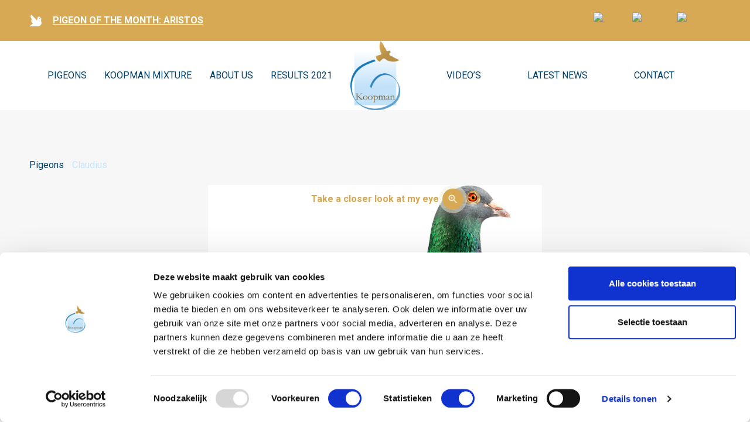

--- FILE ---
content_type: text/html; charset=UTF-8
request_url: https://gerardkoopman.com/en/pigeons/claudius/
body_size: 7524
content:
<!DOCTYPE html>
<html class="no-js" lang="en-US">
<head>
<meta charset="UTF-8">
<meta name="viewport" content="width=device-width, initial-scale=1.0">
<!-- <link rel="stylesheet" type="text/css" href="https://gerardkoopman.com/wp-content/themes/gerardkoopman/library/build/stylesheet.css"> -->
<!-- <link href="https://gerardkoopman.com/wp-content/themes/gerardkoopman/library/lightbox2/dist/css/lightbox.css" rel="stylesheet" /> -->
<link rel="stylesheet" type="text/css" href="//gerardkoopman.com/wp-content/cache/wpfc-minified/1fd9qkmt/c0v3x.css" media="all"/>
<link href="https://fonts.googleapis.com/css2?family=Roboto+Slab:wght@700&family=Roboto:wght@400;700;900&display=swap" rel="stylesheet">
<!-- Google Tag Manager -->
<script>(function(w,d,s,l,i){w[l]=w[l]||[];w[l].push({'gtm.start':
new Date().getTime(),event:'gtm.js'});var f=d.getElementsByTagName(s)[0],
j=d.createElement(s),dl=l!='dataLayer'?'&l='+l:'';j.async=true;j.src=
'https://www.googletagmanager.com/gtm.js?id='+i+dl;f.parentNode.insertBefore(j,f);
})(window,document,'script','dataLayer','GTM-PKRVL9H');</script>
<!-- End Google Tag Manager -->
<meta name='robots' content='index, follow, max-image-preview:large, max-snippet:-1, max-video-preview:-1' />
<link rel="alternate" hreflang="nl" href="https://gerardkoopman.com/duiven/claudius/" />
<link rel="alternate" hreflang="en" href="https://gerardkoopman.com/en/pigeons/claudius/" />
<link rel="alternate" hreflang="de" href="https://gerardkoopman.com/de/tauben/claudius/" />
<link rel="alternate" hreflang="x-default" href="https://gerardkoopman.com/duiven/claudius/" />
<!-- This site is optimized with the Yoast SEO plugin v20.4 - https://yoast.com/wordpress/plugins/seo/ -->
<title>Claudius</title>
<link rel="canonical" href="https://gerardkoopman.com/duiven/claudius/" />
<meta property="og:locale" content="en_US" />
<meta property="og:type" content="article" />
<meta property="og:title" content="Claudius" />
<meta property="og:url" content="https://gerardkoopman.com/en/pigeons/claudius/" />
<meta property="og:site_name" content="Gerard Koopman" />
<meta name="twitter:card" content="summary_large_image" />
<script type="application/ld+json" class="yoast-schema-graph">{"@context":"https://schema.org","@graph":[{"@type":"WebPage","@id":"https://gerardkoopman.com/en/pigeons/claudius/","url":"https://gerardkoopman.com/en/pigeons/claudius/","name":"Claudius","isPartOf":{"@id":"https://gerardkoopman.com/en/#website"},"datePublished":"2020-09-24T13:06:38+00:00","dateModified":"2020-09-24T13:06:38+00:00","breadcrumb":{"@id":"https://gerardkoopman.com/en/pigeons/claudius/#breadcrumb"},"inLanguage":"en-US","potentialAction":[{"@type":"ReadAction","target":["https://gerardkoopman.com/en/pigeons/claudius/"]}]},{"@type":"BreadcrumbList","@id":"https://gerardkoopman.com/en/pigeons/claudius/#breadcrumb","itemListElement":[{"@type":"ListItem","position":1,"name":"Pigeons","item":"https://gerardkoopman.com/en/pigeons/"},{"@type":"ListItem","position":2,"name":"Claudius"}]},{"@type":"WebSite","@id":"https://gerardkoopman.com/en/#website","url":"https://gerardkoopman.com/en/","name":"Gerard Koopman","description":"Al meer dan 80 jaar succesvol in de duivensport!","potentialAction":[{"@type":"SearchAction","target":{"@type":"EntryPoint","urlTemplate":"https://gerardkoopman.com/en/?s={search_term_string}"},"query-input":"required name=search_term_string"}],"inLanguage":"en-US"}]}</script>
<!-- / Yoast SEO plugin. -->
<!-- <link rel='stylesheet' id='wp-block-library-css' href='https://gerardkoopman.com/wp-includes/css/dist/block-library/style.min.css?ver=6.2' type='text/css' media='all' /> -->
<!-- <link rel='stylesheet' id='classic-theme-styles-css' href='https://gerardkoopman.com/wp-includes/css/classic-themes.min.css?ver=6.2' type='text/css' media='all' /> -->
<link rel="stylesheet" type="text/css" href="//gerardkoopman.com/wp-content/cache/wpfc-minified/797pb3zt/c0v3x.css" media="all"/>
<style id='global-styles-inline-css' type='text/css'>
body{--wp--preset--color--black: #000000;--wp--preset--color--cyan-bluish-gray: #abb8c3;--wp--preset--color--white: #ffffff;--wp--preset--color--pale-pink: #f78da7;--wp--preset--color--vivid-red: #cf2e2e;--wp--preset--color--luminous-vivid-orange: #ff6900;--wp--preset--color--luminous-vivid-amber: #fcb900;--wp--preset--color--light-green-cyan: #7bdcb5;--wp--preset--color--vivid-green-cyan: #00d084;--wp--preset--color--pale-cyan-blue: #8ed1fc;--wp--preset--color--vivid-cyan-blue: #0693e3;--wp--preset--color--vivid-purple: #9b51e0;--wp--preset--gradient--vivid-cyan-blue-to-vivid-purple: linear-gradient(135deg,rgba(6,147,227,1) 0%,rgb(155,81,224) 100%);--wp--preset--gradient--light-green-cyan-to-vivid-green-cyan: linear-gradient(135deg,rgb(122,220,180) 0%,rgb(0,208,130) 100%);--wp--preset--gradient--luminous-vivid-amber-to-luminous-vivid-orange: linear-gradient(135deg,rgba(252,185,0,1) 0%,rgba(255,105,0,1) 100%);--wp--preset--gradient--luminous-vivid-orange-to-vivid-red: linear-gradient(135deg,rgba(255,105,0,1) 0%,rgb(207,46,46) 100%);--wp--preset--gradient--very-light-gray-to-cyan-bluish-gray: linear-gradient(135deg,rgb(238,238,238) 0%,rgb(169,184,195) 100%);--wp--preset--gradient--cool-to-warm-spectrum: linear-gradient(135deg,rgb(74,234,220) 0%,rgb(151,120,209) 20%,rgb(207,42,186) 40%,rgb(238,44,130) 60%,rgb(251,105,98) 80%,rgb(254,248,76) 100%);--wp--preset--gradient--blush-light-purple: linear-gradient(135deg,rgb(255,206,236) 0%,rgb(152,150,240) 100%);--wp--preset--gradient--blush-bordeaux: linear-gradient(135deg,rgb(254,205,165) 0%,rgb(254,45,45) 50%,rgb(107,0,62) 100%);--wp--preset--gradient--luminous-dusk: linear-gradient(135deg,rgb(255,203,112) 0%,rgb(199,81,192) 50%,rgb(65,88,208) 100%);--wp--preset--gradient--pale-ocean: linear-gradient(135deg,rgb(255,245,203) 0%,rgb(182,227,212) 50%,rgb(51,167,181) 100%);--wp--preset--gradient--electric-grass: linear-gradient(135deg,rgb(202,248,128) 0%,rgb(113,206,126) 100%);--wp--preset--gradient--midnight: linear-gradient(135deg,rgb(2,3,129) 0%,rgb(40,116,252) 100%);--wp--preset--duotone--dark-grayscale: url('#wp-duotone-dark-grayscale');--wp--preset--duotone--grayscale: url('#wp-duotone-grayscale');--wp--preset--duotone--purple-yellow: url('#wp-duotone-purple-yellow');--wp--preset--duotone--blue-red: url('#wp-duotone-blue-red');--wp--preset--duotone--midnight: url('#wp-duotone-midnight');--wp--preset--duotone--magenta-yellow: url('#wp-duotone-magenta-yellow');--wp--preset--duotone--purple-green: url('#wp-duotone-purple-green');--wp--preset--duotone--blue-orange: url('#wp-duotone-blue-orange');--wp--preset--font-size--small: 13px;--wp--preset--font-size--medium: 20px;--wp--preset--font-size--large: 36px;--wp--preset--font-size--x-large: 42px;--wp--preset--spacing--20: 0.44rem;--wp--preset--spacing--30: 0.67rem;--wp--preset--spacing--40: 1rem;--wp--preset--spacing--50: 1.5rem;--wp--preset--spacing--60: 2.25rem;--wp--preset--spacing--70: 3.38rem;--wp--preset--spacing--80: 5.06rem;--wp--preset--shadow--natural: 6px 6px 9px rgba(0, 0, 0, 0.2);--wp--preset--shadow--deep: 12px 12px 50px rgba(0, 0, 0, 0.4);--wp--preset--shadow--sharp: 6px 6px 0px rgba(0, 0, 0, 0.2);--wp--preset--shadow--outlined: 6px 6px 0px -3px rgba(255, 255, 255, 1), 6px 6px rgba(0, 0, 0, 1);--wp--preset--shadow--crisp: 6px 6px 0px rgba(0, 0, 0, 1);}:where(.is-layout-flex){gap: 0.5em;}body .is-layout-flow > .alignleft{float: left;margin-inline-start: 0;margin-inline-end: 2em;}body .is-layout-flow > .alignright{float: right;margin-inline-start: 2em;margin-inline-end: 0;}body .is-layout-flow > .aligncenter{margin-left: auto !important;margin-right: auto !important;}body .is-layout-constrained > .alignleft{float: left;margin-inline-start: 0;margin-inline-end: 2em;}body .is-layout-constrained > .alignright{float: right;margin-inline-start: 2em;margin-inline-end: 0;}body .is-layout-constrained > .aligncenter{margin-left: auto !important;margin-right: auto !important;}body .is-layout-constrained > :where(:not(.alignleft):not(.alignright):not(.alignfull)){max-width: var(--wp--style--global--content-size);margin-left: auto !important;margin-right: auto !important;}body .is-layout-constrained > .alignwide{max-width: var(--wp--style--global--wide-size);}body .is-layout-flex{display: flex;}body .is-layout-flex{flex-wrap: wrap;align-items: center;}body .is-layout-flex > *{margin: 0;}:where(.wp-block-columns.is-layout-flex){gap: 2em;}.has-black-color{color: var(--wp--preset--color--black) !important;}.has-cyan-bluish-gray-color{color: var(--wp--preset--color--cyan-bluish-gray) !important;}.has-white-color{color: var(--wp--preset--color--white) !important;}.has-pale-pink-color{color: var(--wp--preset--color--pale-pink) !important;}.has-vivid-red-color{color: var(--wp--preset--color--vivid-red) !important;}.has-luminous-vivid-orange-color{color: var(--wp--preset--color--luminous-vivid-orange) !important;}.has-luminous-vivid-amber-color{color: var(--wp--preset--color--luminous-vivid-amber) !important;}.has-light-green-cyan-color{color: var(--wp--preset--color--light-green-cyan) !important;}.has-vivid-green-cyan-color{color: var(--wp--preset--color--vivid-green-cyan) !important;}.has-pale-cyan-blue-color{color: var(--wp--preset--color--pale-cyan-blue) !important;}.has-vivid-cyan-blue-color{color: var(--wp--preset--color--vivid-cyan-blue) !important;}.has-vivid-purple-color{color: var(--wp--preset--color--vivid-purple) !important;}.has-black-background-color{background-color: var(--wp--preset--color--black) !important;}.has-cyan-bluish-gray-background-color{background-color: var(--wp--preset--color--cyan-bluish-gray) !important;}.has-white-background-color{background-color: var(--wp--preset--color--white) !important;}.has-pale-pink-background-color{background-color: var(--wp--preset--color--pale-pink) !important;}.has-vivid-red-background-color{background-color: var(--wp--preset--color--vivid-red) !important;}.has-luminous-vivid-orange-background-color{background-color: var(--wp--preset--color--luminous-vivid-orange) !important;}.has-luminous-vivid-amber-background-color{background-color: var(--wp--preset--color--luminous-vivid-amber) !important;}.has-light-green-cyan-background-color{background-color: var(--wp--preset--color--light-green-cyan) !important;}.has-vivid-green-cyan-background-color{background-color: var(--wp--preset--color--vivid-green-cyan) !important;}.has-pale-cyan-blue-background-color{background-color: var(--wp--preset--color--pale-cyan-blue) !important;}.has-vivid-cyan-blue-background-color{background-color: var(--wp--preset--color--vivid-cyan-blue) !important;}.has-vivid-purple-background-color{background-color: var(--wp--preset--color--vivid-purple) !important;}.has-black-border-color{border-color: var(--wp--preset--color--black) !important;}.has-cyan-bluish-gray-border-color{border-color: var(--wp--preset--color--cyan-bluish-gray) !important;}.has-white-border-color{border-color: var(--wp--preset--color--white) !important;}.has-pale-pink-border-color{border-color: var(--wp--preset--color--pale-pink) !important;}.has-vivid-red-border-color{border-color: var(--wp--preset--color--vivid-red) !important;}.has-luminous-vivid-orange-border-color{border-color: var(--wp--preset--color--luminous-vivid-orange) !important;}.has-luminous-vivid-amber-border-color{border-color: var(--wp--preset--color--luminous-vivid-amber) !important;}.has-light-green-cyan-border-color{border-color: var(--wp--preset--color--light-green-cyan) !important;}.has-vivid-green-cyan-border-color{border-color: var(--wp--preset--color--vivid-green-cyan) !important;}.has-pale-cyan-blue-border-color{border-color: var(--wp--preset--color--pale-cyan-blue) !important;}.has-vivid-cyan-blue-border-color{border-color: var(--wp--preset--color--vivid-cyan-blue) !important;}.has-vivid-purple-border-color{border-color: var(--wp--preset--color--vivid-purple) !important;}.has-vivid-cyan-blue-to-vivid-purple-gradient-background{background: var(--wp--preset--gradient--vivid-cyan-blue-to-vivid-purple) !important;}.has-light-green-cyan-to-vivid-green-cyan-gradient-background{background: var(--wp--preset--gradient--light-green-cyan-to-vivid-green-cyan) !important;}.has-luminous-vivid-amber-to-luminous-vivid-orange-gradient-background{background: var(--wp--preset--gradient--luminous-vivid-amber-to-luminous-vivid-orange) !important;}.has-luminous-vivid-orange-to-vivid-red-gradient-background{background: var(--wp--preset--gradient--luminous-vivid-orange-to-vivid-red) !important;}.has-very-light-gray-to-cyan-bluish-gray-gradient-background{background: var(--wp--preset--gradient--very-light-gray-to-cyan-bluish-gray) !important;}.has-cool-to-warm-spectrum-gradient-background{background: var(--wp--preset--gradient--cool-to-warm-spectrum) !important;}.has-blush-light-purple-gradient-background{background: var(--wp--preset--gradient--blush-light-purple) !important;}.has-blush-bordeaux-gradient-background{background: var(--wp--preset--gradient--blush-bordeaux) !important;}.has-luminous-dusk-gradient-background{background: var(--wp--preset--gradient--luminous-dusk) !important;}.has-pale-ocean-gradient-background{background: var(--wp--preset--gradient--pale-ocean) !important;}.has-electric-grass-gradient-background{background: var(--wp--preset--gradient--electric-grass) !important;}.has-midnight-gradient-background{background: var(--wp--preset--gradient--midnight) !important;}.has-small-font-size{font-size: var(--wp--preset--font-size--small) !important;}.has-medium-font-size{font-size: var(--wp--preset--font-size--medium) !important;}.has-large-font-size{font-size: var(--wp--preset--font-size--large) !important;}.has-x-large-font-size{font-size: var(--wp--preset--font-size--x-large) !important;}
.wp-block-navigation a:where(:not(.wp-element-button)){color: inherit;}
:where(.wp-block-columns.is-layout-flex){gap: 2em;}
.wp-block-pullquote{font-size: 1.5em;line-height: 1.6;}
</style>
<!-- <link rel='stylesheet' id='wpml-blocks-css' href='https://gerardkoopman.com/wp-content/plugins/sitepress-multilingual-cms/dist/css/blocks/styles.css?ver=4.6.3' type='text/css' media='all' /> -->
<!-- <link rel='stylesheet' id='contact-form-7-css' href='https://gerardkoopman.com/wp-content/plugins/contact-form-7/includes/css/styles.css?ver=5.7.5.1' type='text/css' media='all' /> -->
<!-- <link rel='stylesheet' id='wpcf7-redirect-script-frontend-css' href='https://gerardkoopman.com/wp-content/plugins/wpcf7-redirect/build/css/wpcf7-redirect-frontend.min.css?ver=6.2' type='text/css' media='all' /> -->
<!-- <link rel='stylesheet' id='wpml-menu-item-0-css' href='//gerardkoopman.com/wp-content/plugins/sitepress-multilingual-cms/templates/language-switchers/menu-item/style.min.css?ver=1' type='text/css' media='all' /> -->
<!-- <link rel='stylesheet' id='yith-infs-style-css' href='https://gerardkoopman.com/wp-content/plugins/yith-infinite-scrolling/assets/css/frontend.css?ver=1.9.0' type='text/css' media='all' /> -->
<link rel="stylesheet" type="text/css" href="//gerardkoopman.com/wp-content/cache/wpfc-minified/1r6z4d69/c0v3x.css" media="all"/>
<script type='text/javascript' src='https://gerardkoopman.com/wp-includes/js/jquery/jquery.min.js?ver=3.6.3' id='jquery-core-js'></script>
<script type='text/javascript' src='https://gerardkoopman.com/wp-includes/js/jquery/jquery-migrate.min.js?ver=3.4.0' id='jquery-migrate-js'></script>
<link rel="https://api.w.org/" href="https://gerardkoopman.com/en/wp-json/" /><link rel="EditURI" type="application/rsd+xml" title="RSD" href="https://gerardkoopman.com/xmlrpc.php?rsd" />
<link rel="wlwmanifest" type="application/wlwmanifest+xml" href="https://gerardkoopman.com/wp-includes/wlwmanifest.xml" />
<meta name="generator" content="WordPress 6.2" />
<link rel='shortlink' href='https://gerardkoopman.com/en/?p=12838' />
<link rel="alternate" type="application/json+oembed" href="https://gerardkoopman.com/en/wp-json/oembed/1.0/embed?url=https%3A%2F%2Fgerardkoopman.com%2Fen%2Fpigeons%2Fclaudius%2F" />
<link rel="alternate" type="text/xml+oembed" href="https://gerardkoopman.com/en/wp-json/oembed/1.0/embed?url=https%3A%2F%2Fgerardkoopman.com%2Fen%2Fpigeons%2Fclaudius%2F&#038;format=xml" />
<meta name="generator" content="WPML ver:4.6.3 stt:37,1,3;" />
<script type="text/javascript">
var ajaxurl = "https://gerardkoopman.com/wp-admin/admin-ajax.php";
</script><link rel="icon" href="https://gerardkoopman.com/wp-content/uploads/2020/10/cropped-favicon_gk-32x32.png" sizes="32x32" />
<link rel="icon" href="https://gerardkoopman.com/wp-content/uploads/2020/10/cropped-favicon_gk-192x192.png" sizes="192x192" />
<link rel="apple-touch-icon" href="https://gerardkoopman.com/wp-content/uploads/2020/10/cropped-favicon_gk-180x180.png" />
<meta name="msapplication-TileImage" content="https://gerardkoopman.com/wp-content/uploads/2020/10/cropped-favicon_gk-270x270.png" />
</head>
<body class="duiven-template-default single single-duiven postid-12838">
<!-- Google Tag Manager (noscript) -->
<noscript><iframe src="https://www.googletagmanager.com/ns.html?id=GTM-PKRVL9H"
height="0" width="0" style="display:none;visibility:hidden"></iframe></noscript>
<!-- End Google Tag Manager (noscript) -->
<header class="main-header">
<div class="main-header__top-menu">    
<div class="container">
<div class="textwidget"><p><a href="https://gerardkoopman.com/en/pigeons/aristos/">Pigeon of the Month: Aristos</a></p>
</div>
<div class="menu-language-container"><ul id="menu-language" class="menu"><li id="menu-item-wpml-ls-508-nl" class="menu-item wpml-ls-slot-508 wpml-ls-item wpml-ls-item-nl wpml-ls-menu-item wpml-ls-first-item menu-item-type-wpml_ls_menu_item menu-item-object-wpml_ls_menu_item menu-item-wpml-ls-508-nl"><a href="https://gerardkoopman.com/duiven/claudius/"><img
class="wpml-ls-flag"
src="https://gerardkoopman.com/wp-content/plugins/sitepress-multilingual-cms/res/flags/nl.png"
alt="Dutch"
/></a></li>
<li id="menu-item-wpml-ls-508-en" class="menu-item wpml-ls-slot-508 wpml-ls-item wpml-ls-item-en wpml-ls-current-language wpml-ls-menu-item menu-item-type-wpml_ls_menu_item menu-item-object-wpml_ls_menu_item menu-item-wpml-ls-508-en"><a href="https://gerardkoopman.com/en/pigeons/claudius/"><img
class="wpml-ls-flag"
src="https://gerardkoopman.com/wp-content/plugins/sitepress-multilingual-cms/res/flags/en.png"
alt="English"
/></a></li>
<li id="menu-item-wpml-ls-508-de" class="menu-item wpml-ls-slot-508 wpml-ls-item wpml-ls-item-de wpml-ls-menu-item wpml-ls-last-item menu-item-type-wpml_ls_menu_item menu-item-object-wpml_ls_menu_item menu-item-wpml-ls-508-de"><a href="https://gerardkoopman.com/de/tauben/claudius/"><img
class="wpml-ls-flag"
src="https://gerardkoopman.com/wp-content/plugins/sitepress-multilingual-cms/res/flags/de.png"
alt="German"
/></a></li>
</ul></div>                </div>  
</div>
<div class="container">
<div class="main-header__nav">
<nav class="main-header__nav main-header__nav--left d-none d-lg-flex">
<div class="menu-primair-nl-engels-container"><ul id="menu-primair-nl-engels" class="menu"><li id="menu-item-13086" class="menu-item menu-item-type-post_type_archive menu-item-object-duiven menu-item-has-children menu-item-13086"><a href="https://gerardkoopman.com/en/pigeons/">Pigeons</a>
<ul class="sub-menu">
<li id="menu-item-13042" class="menu-item menu-item-type-taxonomy menu-item-object-duiven_categories menu-item-13042"><a href="https://gerardkoopman.com/en/hall-of-fame-en/">Hall of Fame</a></li>
<li id="menu-item-13043" class="menu-item menu-item-type-taxonomy menu-item-object-duiven_categories menu-item-13043"><a href="https://gerardkoopman.com/en/breeders/">Breeders</a></li>
<li id="menu-item-13044" class="menu-item menu-item-type-taxonomy menu-item-object-duiven_categories menu-item-13044"><a href="https://gerardkoopman.com/en/new-generation/">New generation</a></li>
<li id="menu-item-13045" class="menu-item menu-item-type-taxonomy menu-item-object-duiven_categories menu-item-13045"><a href="https://gerardkoopman.com/en/national-victories/">National victories</a></li>
<li id="menu-item-13046" class="menu-item menu-item-type-taxonomy menu-item-object-duiven_categories menu-item-13046"><a href="https://gerardkoopman.com/en/olympiad-and-national-acebird/">Olympiad and National acebird</a></li>
<li id="menu-item-13047" class="menu-item menu-item-type-taxonomy menu-item-object-duiven_categories menu-item-13047"><a href="https://gerardkoopman.com/en/overnight-flights/">Overnight flights</a></li>
<li id="menu-item-13048" class="menu-item menu-item-type-taxonomy menu-item-object-duiven_categories current-duiven-ancestor current-menu-parent current-duiven-parent menu-item-13048"><a href="https://gerardkoopman.com/en/out-of-time-but-not-forgotten/">Out of time but not forgotten</a></li>
</ul>
</li>
<li id="menu-item-13049" class="menu-item menu-item-type-post_type menu-item-object-page menu-item-has-children menu-item-13049"><a href="https://gerardkoopman.com/en/koopman-mixture/">Koopman Mixture</a>
<ul class="sub-menu">
<li id="menu-item-13050" class="menu-item menu-item-type-post_type menu-item-object-page menu-item-13050"><a href="https://gerardkoopman.com/en/koopman-mixture/food-schedule-all-in-one-mixture/">Food schedule ‘All in one’ mixture</a></li>
<li id="menu-item-13051" class="menu-item menu-item-type-post_type menu-item-object-page menu-item-13051"><a href="https://gerardkoopman.com/en/koopman-mixture/goldcorn/">Goldcorn</a></li>
</ul>
</li>
<li id="menu-item-13052" class="menu-item menu-item-type-post_type menu-item-object-page menu-item-has-children menu-item-13052"><a href="https://gerardkoopman.com/en/about-us/">About us</a>
<ul class="sub-menu">
<li id="menu-item-13053" class="menu-item menu-item-type-post_type menu-item-object-page menu-item-13053"><a href="https://gerardkoopman.com/en/about-us/history-80-years-koopman/">History 80 years Koopman</a></li>
<li id="menu-item-13054" class="menu-item menu-item-type-post_type menu-item-object-page menu-item-13054"><a href="https://gerardkoopman.com/en/about-us/the-cornelis-gerard-era/">The Cornelis/Gerard era</a></li>
<li id="menu-item-13055" class="menu-item menu-item-type-post_type menu-item-object-page menu-item-13055"><a href="https://gerardkoopman.com/en/about-us/and-now-to-ermerveen/">And now to Ermerveen</a></li>
<li id="menu-item-13056" class="menu-item menu-item-type-post_type menu-item-object-page menu-item-13056"><a href="https://gerardkoopman.com/en/about-us/references/">References</a></li>
</ul>
</li>
<li id="menu-item-13988" class="menu-item menu-item-type-post_type menu-item-object-page menu-item-13988"><a href="https://gerardkoopman.com/en/results-2021-gerardkoopman/">Results 2021</a></li>
</ul></div>                </nav>
<div class="main-header__logo logo">
<a class="logo__link" href="https://gerardkoopman.com/en/" title="Gerard Koopman">
<img class="logo__image" src="https://gerardkoopman.com/wp-content/themes/gerardkoopman/library/img/logo.svg"
alt="Gerard Koopman">
</a>
</div>
<nav class="main-header__nav main-header__nav--right d-none d-lg-flex">
<div class="menu-secundair-engels-container"><ul id="menu-secundair-engels" class="menu"><li id="menu-item-13036" class="menu-item menu-item-type-post_type menu-item-object-page menu-item-13036"><a href="https://gerardkoopman.com/en/videos/">Video’s</a></li>
<li id="menu-item-13914" class="menu-item menu-item-type-post_type menu-item-object-page menu-item-has-children menu-item-13914"><a href="https://gerardkoopman.com/en/latest-news/">Latest news</a>
<ul class="sub-menu">
<li id="menu-item-13652" class="menu-item menu-item-type-post_type menu-item-object-page menu-item-13652"><a href="https://gerardkoopman.com/en/columns/youngbirds/">Youngbirds</a></li>
</ul>
</li>
<li id="menu-item-13038" class="menu-item menu-item-type-post_type menu-item-object-page menu-item-13038"><a href="https://gerardkoopman.com/en/contact/">Contact</a></li>
</ul></div>                </nav>
<nav class="mobile-menu d-flex d-lg-none">
<strong>Menu</strong>
<div class="icon">
<span></span>
<span></span>
<span></span>
</div>
</nav>
</div>
</div>
</header>
<div class="mobile-nav d-flex d-lg-none">
<div class="menu-primair-nl-engels-container"><ul id="menu-primair-nl-engels-1" class="menu"><li class="menu-item menu-item-type-post_type_archive menu-item-object-duiven menu-item-has-children menu-item-13086"><a href="https://gerardkoopman.com/en/pigeons/">Pigeons</a>
<ul class="sub-menu">
<li class="menu-item menu-item-type-taxonomy menu-item-object-duiven_categories menu-item-13042"><a href="https://gerardkoopman.com/en/hall-of-fame-en/">Hall of Fame</a></li>
<li class="menu-item menu-item-type-taxonomy menu-item-object-duiven_categories menu-item-13043"><a href="https://gerardkoopman.com/en/breeders/">Breeders</a></li>
<li class="menu-item menu-item-type-taxonomy menu-item-object-duiven_categories menu-item-13044"><a href="https://gerardkoopman.com/en/new-generation/">New generation</a></li>
<li class="menu-item menu-item-type-taxonomy menu-item-object-duiven_categories menu-item-13045"><a href="https://gerardkoopman.com/en/national-victories/">National victories</a></li>
<li class="menu-item menu-item-type-taxonomy menu-item-object-duiven_categories menu-item-13046"><a href="https://gerardkoopman.com/en/olympiad-and-national-acebird/">Olympiad and National acebird</a></li>
<li class="menu-item menu-item-type-taxonomy menu-item-object-duiven_categories menu-item-13047"><a href="https://gerardkoopman.com/en/overnight-flights/">Overnight flights</a></li>
<li class="menu-item menu-item-type-taxonomy menu-item-object-duiven_categories current-duiven-ancestor current-menu-parent current-duiven-parent menu-item-13048"><a href="https://gerardkoopman.com/en/out-of-time-but-not-forgotten/">Out of time but not forgotten</a></li>
</ul>
</li>
<li class="menu-item menu-item-type-post_type menu-item-object-page menu-item-has-children menu-item-13049"><a href="https://gerardkoopman.com/en/koopman-mixture/">Koopman Mixture</a>
<ul class="sub-menu">
<li class="menu-item menu-item-type-post_type menu-item-object-page menu-item-13050"><a href="https://gerardkoopman.com/en/koopman-mixture/food-schedule-all-in-one-mixture/">Food schedule ‘All in one’ mixture</a></li>
<li class="menu-item menu-item-type-post_type menu-item-object-page menu-item-13051"><a href="https://gerardkoopman.com/en/koopman-mixture/goldcorn/">Goldcorn</a></li>
</ul>
</li>
<li class="menu-item menu-item-type-post_type menu-item-object-page menu-item-has-children menu-item-13052"><a href="https://gerardkoopman.com/en/about-us/">About us</a>
<ul class="sub-menu">
<li class="menu-item menu-item-type-post_type menu-item-object-page menu-item-13053"><a href="https://gerardkoopman.com/en/about-us/history-80-years-koopman/">History 80 years Koopman</a></li>
<li class="menu-item menu-item-type-post_type menu-item-object-page menu-item-13054"><a href="https://gerardkoopman.com/en/about-us/the-cornelis-gerard-era/">The Cornelis/Gerard era</a></li>
<li class="menu-item menu-item-type-post_type menu-item-object-page menu-item-13055"><a href="https://gerardkoopman.com/en/about-us/and-now-to-ermerveen/">And now to Ermerveen</a></li>
<li class="menu-item menu-item-type-post_type menu-item-object-page menu-item-13056"><a href="https://gerardkoopman.com/en/about-us/references/">References</a></li>
</ul>
</li>
<li class="menu-item menu-item-type-post_type menu-item-object-page menu-item-13988"><a href="https://gerardkoopman.com/en/results-2021-gerardkoopman/">Results 2021</a></li>
</ul></div>        <div class="menu-secundair-engels-container"><ul id="menu-secundair-engels-1" class="menu"><li class="menu-item menu-item-type-post_type menu-item-object-page menu-item-13036"><a href="https://gerardkoopman.com/en/videos/">Video’s</a></li>
<li class="menu-item menu-item-type-post_type menu-item-object-page menu-item-has-children menu-item-13914"><a href="https://gerardkoopman.com/en/latest-news/">Latest news</a>
<ul class="sub-menu">
<li class="menu-item menu-item-type-post_type menu-item-object-page menu-item-13652"><a href="https://gerardkoopman.com/en/columns/youngbirds/">Youngbirds</a></li>
</ul>
</li>
<li class="menu-item menu-item-type-post_type menu-item-object-page menu-item-13038"><a href="https://gerardkoopman.com/en/contact/">Contact</a></li>
</ul></div>    </div>
<main id="site-content" role="main" class="flexible">
<div class="pane pane--parents">
<div class="container">
<p id="breadcrumbs"><span><span><a href="https://gerardkoopman.com/en/pigeons/">Pigeons</a></span> <i class="fa fas fa-chevron-right"></i> <span class="breadcrumb_last" aria-current="page">Claudius</span></span></p>    
<div class="carousel carousel--parents dotted-line--half-width">
<div class="row">
<div class="col-lg-6 order-lg-2">
<div class="single--dove">
<a class="show-eye" data-lightbox="oog" href="https://gerardkoopman.com/wp-content/uploads/2020/09/NL12-5210620_Claudius_oog.jpg ">Take a closer look at my eye</a>
<img class="img-fluid dove" src="https://gerardkoopman.com/wp-content/uploads/2020/09/NL12-5210620_Claudius.jpg" alt="">
</div>
</div>
<div class="carousel__slide toggle d-block col-lg-3 order-lg-1" data-aos="fade-right">
<div class="card card--dove">
<a href="https://gerardkoopman.com/en/pigeons/ermerveens-hope/">
<img class="img-fluid" src="https://gerardkoopman.com/wp-content/uploads/2020/09/NL00-4728193_Ermerveens_Hope_5.JPG" alt="">
<h3>Ermerveen&#8217;s Hope</h3>
<div class="meta">
<span class="gender gender-m">Cock</span>
<span class="link"></span>
</div>
</a>
</div>
</div>
</div>
</div>
</div>
</div>
</div>
<div class="pane pane--data">
<div class="container">
<div class="row">
<div class="col-lg-4">
<h1>My name is Claudius.</h1>
<div class="stamboom">
<a class="btn btn--primary" data-lightbox="stamboom" href="
https://gerardkoopman.com/wp-content/uploads/2020/09/Claudius_NL-2012-5210620.jpg" target="_blank">View my family tree</a>
</div>
</div>
<div class="col-lg-7 ml-auto">
<p class="intro">
<strong>Claudius</strong> is a <strong>Cock</strong>, born in <strong>2012</strong>. <br />
You can find him on bandnumber <br />
<strong>NL-2012-5210620.</strong>
</p>
</div>
</div>
</div>
</div>
<div class="duiven-toggle">
<button class="btn btn--toggle active" data-class="parents">Parents</button>
</div>
</main>
        <footer class="main-footer">
<div class="container">
<div class="row">
<div class="col-lg-4" data-aos="fade-up">
<h3>Stay informed</h3>			<div class="textwidget"><script>(function() {
window.mc4wp = window.mc4wp || {
listeners: [],
forms: {
on: function(evt, cb) {
window.mc4wp.listeners.push(
{
event   : evt,
callback: cb
}
);
}
}
}
})();
</script><!-- Mailchimp for WordPress v4.9.3 - https://wordpress.org/plugins/mailchimp-for-wp/ --><form id="mc4wp-form-1" class="mc4wp-form mc4wp-form-13218" method="post" data-id="13218" data-name="Mailchimp nieuwsbrief" ><div class="mc4wp-form-fields"><p>
<input type="email" name="EMAIL" placeholder="Je e-mailadres" required />
<span class="submit">
<input type="submit" value="" />
</span>
</p></div><label style="display: none !important;">Leave this field empty if you're human: <input type="text" name="_mc4wp_honeypot" value="" tabindex="-1" autocomplete="off" /></label><input type="hidden" name="_mc4wp_timestamp" value="1680524029" /><input type="hidden" name="_mc4wp_form_id" value="13218" /><input type="hidden" name="_mc4wp_form_element_id" value="mc4wp-form-1" /><div class="mc4wp-response"></div></form><!-- / Mailchimp for WordPress Plugin -->
</div>
</div>
<div class="col-12 col-lg" data-aos="fade-up">
<div class="textwidget"><p><a href="https://gerardkoopman.com/en/about-us/">About gerard koopman</a></p>
<p><a href="https://gerardkoopman.com/en/pigeons/">Our Pigeons</a></p>
<p><a href="https://gerardkoopman.com/en/latest-news/">Latest news</a></p>
</div>
</div>
<div class="col-12 col-lg" data-aos="fade-up">
<div class="textwidget"><p><a href="https://gerardkoopman.com/en/koopman-mixture/">Koopman Mixture</a></p>
<p><a href="https://gerardkoopman.com/en/koopman-mixture/food-schedule-all-in-one-mixture/">Food schedule</a></p>
<p><a href="https://gerardkoopman.com/en/videos/">Videos</a></p>
</div>
</div>
<div class="col-12 col-lg" data-aos="fade-up">
<div class="textwidget"><p><a href="/cdn-cgi/l/email-protection#aac3c4ccc5eacdcfd8cbd8cec1c5c5dac7cbc484c9c5c7"><span class="__cf_email__" data-cfemail="ff96919990bf989a8d9e8d9b9490908f929e91d19c9092">[email&#160;protected]</span></a></p>
<p>Ermerveen 17<br />
7814 VB Ermerveen-Emmen (NL)<br />
Tel: <a href="tel:0031591552713">+31 – 591 – 552713</a></p>
<p>&nbsp;</p>
</div>
</div>
</div>
</div>
</footer>
<script data-cfasync="false" src="/cdn-cgi/scripts/5c5dd728/cloudflare-static/email-decode.min.js"></script><script src="https://gerardkoopman.com/wp-content/themes/gerardkoopman/library/node_modules/lozad/dist/lozad.min.js">
</script>
<script src="https://gerardkoopman.com/wp-content/themes/gerardkoopman/library/lightbox2/dist/js/lightbox.js"></script>
<script src="https://gerardkoopman.com/wp-content/themes/gerardkoopman/library/build/main.js"></script>
<link href="https://unpkg.com/aos@2.3.1/dist/aos.css" rel="stylesheet">
<script src="https://unpkg.com/aos@2.3.1/dist/aos.js"></script>
<script>
$(function() {
AOS.init({
duration: 1000,
anchorPlacement: 'center-bottom'
});
});
</script>
<script type='text/javascript' src='https://gerardkoopman.com/wp-content/plugins/contact-form-7/includes/swv/js/index.js?ver=5.7.5.1' id='swv-js'></script>
<script type='text/javascript' id='contact-form-7-js-extra'>
/* <![CDATA[ */
var wpcf7 = {"api":{"root":"https:\/\/gerardkoopman.com\/en\/wp-json\/","namespace":"contact-form-7\/v1"}};
/* ]]> */
</script>
<script type='text/javascript' src='https://gerardkoopman.com/wp-content/plugins/contact-form-7/includes/js/index.js?ver=5.7.5.1' id='contact-form-7-js'></script>
<script type='text/javascript' id='wpcf7-redirect-script-js-extra'>
/* <![CDATA[ */
var wpcf7r = {"ajax_url":"https:\/\/gerardkoopman.com\/wp-admin\/admin-ajax.php"};
/* ]]> */
</script>
<script type='text/javascript' src='https://gerardkoopman.com/wp-content/plugins/wpcf7-redirect/build/js/wpcf7r-fe.js?ver=1.1' id='wpcf7-redirect-script-js'></script>
<script type='text/javascript' src='https://gerardkoopman.com/wp-content/plugins/yith-infinite-scrolling/assets/js/yith.infinitescroll.min.js?ver=1.9.0' id='yith-infinitescroll-js'></script>
<script type='text/javascript' id='yith-infs-js-extra'>
/* <![CDATA[ */
var yith_infs = {"navSelector":"nav.navigation","nextSelector":"nav.navigation a.next","itemSelector":"article.post","contentSelector":"#main","loader":"https:\/\/gerardkoopman.com\/wp-content\/plugins\/yith-infinite-scrolling\/assets\/images\/loader.gif","shop":""};
/* ]]> */
</script>
<script type='text/javascript' src='https://gerardkoopman.com/wp-content/plugins/yith-infinite-scrolling/assets/js/yith-infs.min.js?ver=1.9.0' id='yith-infs-js'></script>
<script type='text/javascript' src='https://www.google.com/recaptcha/api.js?render=6Lcocj4aAAAAAAvG9iHfWNwEywiTgE6sHTvBmDs5&#038;ver=3.0' id='google-recaptcha-js'></script>
<script type='text/javascript' src='https://gerardkoopman.com/wp-includes/js/dist/vendor/wp-polyfill-inert.min.js?ver=3.1.2' id='wp-polyfill-inert-js'></script>
<script type='text/javascript' src='https://gerardkoopman.com/wp-includes/js/dist/vendor/regenerator-runtime.min.js?ver=0.13.11' id='regenerator-runtime-js'></script>
<script type='text/javascript' src='https://gerardkoopman.com/wp-includes/js/dist/vendor/wp-polyfill.min.js?ver=3.15.0' id='wp-polyfill-js'></script>
<script type='text/javascript' id='wpcf7-recaptcha-js-extra'>
/* <![CDATA[ */
var wpcf7_recaptcha = {"sitekey":"6Lcocj4aAAAAAAvG9iHfWNwEywiTgE6sHTvBmDs5","actions":{"homepage":"homepage","contactform":"contactform"}};
/* ]]> */
</script>
<script type='text/javascript' src='https://gerardkoopman.com/wp-content/plugins/contact-form-7/modules/recaptcha/index.js?ver=5.7.5.1' id='wpcf7-recaptcha-js'></script>
<script>var FWP_HTTP = FWP_HTTP || {}; FWP_HTTP.lang = 'en';</script>
<script defer src="https://static.cloudflareinsights.com/beacon.min.js/vcd15cbe7772f49c399c6a5babf22c1241717689176015" integrity="sha512-ZpsOmlRQV6y907TI0dKBHq9Md29nnaEIPlkf84rnaERnq6zvWvPUqr2ft8M1aS28oN72PdrCzSjY4U6VaAw1EQ==" data-cf-beacon='{"version":"2024.11.0","token":"b27b52f06e2549ae8290d2ff7d4cc85f","r":1,"server_timing":{"name":{"cfCacheStatus":true,"cfEdge":true,"cfExtPri":true,"cfL4":true,"cfOrigin":true,"cfSpeedBrain":true},"location_startswith":null}}' crossorigin="anonymous"></script>
</body>
</html><!-- WP Fastest Cache file was created in 0.27575206756592 seconds, on 04-04-23 23:26:46 --><!-- via php -->

--- FILE ---
content_type: text/html; charset=utf-8
request_url: https://www.google.com/recaptcha/api2/anchor?ar=1&k=6Lcocj4aAAAAAAvG9iHfWNwEywiTgE6sHTvBmDs5&co=aHR0cHM6Ly9nZXJhcmRrb29wbWFuLmNvbTo0NDM.&hl=en&v=N67nZn4AqZkNcbeMu4prBgzg&size=invisible&anchor-ms=20000&execute-ms=30000&cb=mvjt1qdkx7hk
body_size: 48749
content:
<!DOCTYPE HTML><html dir="ltr" lang="en"><head><meta http-equiv="Content-Type" content="text/html; charset=UTF-8">
<meta http-equiv="X-UA-Compatible" content="IE=edge">
<title>reCAPTCHA</title>
<style type="text/css">
/* cyrillic-ext */
@font-face {
  font-family: 'Roboto';
  font-style: normal;
  font-weight: 400;
  font-stretch: 100%;
  src: url(//fonts.gstatic.com/s/roboto/v48/KFO7CnqEu92Fr1ME7kSn66aGLdTylUAMa3GUBHMdazTgWw.woff2) format('woff2');
  unicode-range: U+0460-052F, U+1C80-1C8A, U+20B4, U+2DE0-2DFF, U+A640-A69F, U+FE2E-FE2F;
}
/* cyrillic */
@font-face {
  font-family: 'Roboto';
  font-style: normal;
  font-weight: 400;
  font-stretch: 100%;
  src: url(//fonts.gstatic.com/s/roboto/v48/KFO7CnqEu92Fr1ME7kSn66aGLdTylUAMa3iUBHMdazTgWw.woff2) format('woff2');
  unicode-range: U+0301, U+0400-045F, U+0490-0491, U+04B0-04B1, U+2116;
}
/* greek-ext */
@font-face {
  font-family: 'Roboto';
  font-style: normal;
  font-weight: 400;
  font-stretch: 100%;
  src: url(//fonts.gstatic.com/s/roboto/v48/KFO7CnqEu92Fr1ME7kSn66aGLdTylUAMa3CUBHMdazTgWw.woff2) format('woff2');
  unicode-range: U+1F00-1FFF;
}
/* greek */
@font-face {
  font-family: 'Roboto';
  font-style: normal;
  font-weight: 400;
  font-stretch: 100%;
  src: url(//fonts.gstatic.com/s/roboto/v48/KFO7CnqEu92Fr1ME7kSn66aGLdTylUAMa3-UBHMdazTgWw.woff2) format('woff2');
  unicode-range: U+0370-0377, U+037A-037F, U+0384-038A, U+038C, U+038E-03A1, U+03A3-03FF;
}
/* math */
@font-face {
  font-family: 'Roboto';
  font-style: normal;
  font-weight: 400;
  font-stretch: 100%;
  src: url(//fonts.gstatic.com/s/roboto/v48/KFO7CnqEu92Fr1ME7kSn66aGLdTylUAMawCUBHMdazTgWw.woff2) format('woff2');
  unicode-range: U+0302-0303, U+0305, U+0307-0308, U+0310, U+0312, U+0315, U+031A, U+0326-0327, U+032C, U+032F-0330, U+0332-0333, U+0338, U+033A, U+0346, U+034D, U+0391-03A1, U+03A3-03A9, U+03B1-03C9, U+03D1, U+03D5-03D6, U+03F0-03F1, U+03F4-03F5, U+2016-2017, U+2034-2038, U+203C, U+2040, U+2043, U+2047, U+2050, U+2057, U+205F, U+2070-2071, U+2074-208E, U+2090-209C, U+20D0-20DC, U+20E1, U+20E5-20EF, U+2100-2112, U+2114-2115, U+2117-2121, U+2123-214F, U+2190, U+2192, U+2194-21AE, U+21B0-21E5, U+21F1-21F2, U+21F4-2211, U+2213-2214, U+2216-22FF, U+2308-230B, U+2310, U+2319, U+231C-2321, U+2336-237A, U+237C, U+2395, U+239B-23B7, U+23D0, U+23DC-23E1, U+2474-2475, U+25AF, U+25B3, U+25B7, U+25BD, U+25C1, U+25CA, U+25CC, U+25FB, U+266D-266F, U+27C0-27FF, U+2900-2AFF, U+2B0E-2B11, U+2B30-2B4C, U+2BFE, U+3030, U+FF5B, U+FF5D, U+1D400-1D7FF, U+1EE00-1EEFF;
}
/* symbols */
@font-face {
  font-family: 'Roboto';
  font-style: normal;
  font-weight: 400;
  font-stretch: 100%;
  src: url(//fonts.gstatic.com/s/roboto/v48/KFO7CnqEu92Fr1ME7kSn66aGLdTylUAMaxKUBHMdazTgWw.woff2) format('woff2');
  unicode-range: U+0001-000C, U+000E-001F, U+007F-009F, U+20DD-20E0, U+20E2-20E4, U+2150-218F, U+2190, U+2192, U+2194-2199, U+21AF, U+21E6-21F0, U+21F3, U+2218-2219, U+2299, U+22C4-22C6, U+2300-243F, U+2440-244A, U+2460-24FF, U+25A0-27BF, U+2800-28FF, U+2921-2922, U+2981, U+29BF, U+29EB, U+2B00-2BFF, U+4DC0-4DFF, U+FFF9-FFFB, U+10140-1018E, U+10190-1019C, U+101A0, U+101D0-101FD, U+102E0-102FB, U+10E60-10E7E, U+1D2C0-1D2D3, U+1D2E0-1D37F, U+1F000-1F0FF, U+1F100-1F1AD, U+1F1E6-1F1FF, U+1F30D-1F30F, U+1F315, U+1F31C, U+1F31E, U+1F320-1F32C, U+1F336, U+1F378, U+1F37D, U+1F382, U+1F393-1F39F, U+1F3A7-1F3A8, U+1F3AC-1F3AF, U+1F3C2, U+1F3C4-1F3C6, U+1F3CA-1F3CE, U+1F3D4-1F3E0, U+1F3ED, U+1F3F1-1F3F3, U+1F3F5-1F3F7, U+1F408, U+1F415, U+1F41F, U+1F426, U+1F43F, U+1F441-1F442, U+1F444, U+1F446-1F449, U+1F44C-1F44E, U+1F453, U+1F46A, U+1F47D, U+1F4A3, U+1F4B0, U+1F4B3, U+1F4B9, U+1F4BB, U+1F4BF, U+1F4C8-1F4CB, U+1F4D6, U+1F4DA, U+1F4DF, U+1F4E3-1F4E6, U+1F4EA-1F4ED, U+1F4F7, U+1F4F9-1F4FB, U+1F4FD-1F4FE, U+1F503, U+1F507-1F50B, U+1F50D, U+1F512-1F513, U+1F53E-1F54A, U+1F54F-1F5FA, U+1F610, U+1F650-1F67F, U+1F687, U+1F68D, U+1F691, U+1F694, U+1F698, U+1F6AD, U+1F6B2, U+1F6B9-1F6BA, U+1F6BC, U+1F6C6-1F6CF, U+1F6D3-1F6D7, U+1F6E0-1F6EA, U+1F6F0-1F6F3, U+1F6F7-1F6FC, U+1F700-1F7FF, U+1F800-1F80B, U+1F810-1F847, U+1F850-1F859, U+1F860-1F887, U+1F890-1F8AD, U+1F8B0-1F8BB, U+1F8C0-1F8C1, U+1F900-1F90B, U+1F93B, U+1F946, U+1F984, U+1F996, U+1F9E9, U+1FA00-1FA6F, U+1FA70-1FA7C, U+1FA80-1FA89, U+1FA8F-1FAC6, U+1FACE-1FADC, U+1FADF-1FAE9, U+1FAF0-1FAF8, U+1FB00-1FBFF;
}
/* vietnamese */
@font-face {
  font-family: 'Roboto';
  font-style: normal;
  font-weight: 400;
  font-stretch: 100%;
  src: url(//fonts.gstatic.com/s/roboto/v48/KFO7CnqEu92Fr1ME7kSn66aGLdTylUAMa3OUBHMdazTgWw.woff2) format('woff2');
  unicode-range: U+0102-0103, U+0110-0111, U+0128-0129, U+0168-0169, U+01A0-01A1, U+01AF-01B0, U+0300-0301, U+0303-0304, U+0308-0309, U+0323, U+0329, U+1EA0-1EF9, U+20AB;
}
/* latin-ext */
@font-face {
  font-family: 'Roboto';
  font-style: normal;
  font-weight: 400;
  font-stretch: 100%;
  src: url(//fonts.gstatic.com/s/roboto/v48/KFO7CnqEu92Fr1ME7kSn66aGLdTylUAMa3KUBHMdazTgWw.woff2) format('woff2');
  unicode-range: U+0100-02BA, U+02BD-02C5, U+02C7-02CC, U+02CE-02D7, U+02DD-02FF, U+0304, U+0308, U+0329, U+1D00-1DBF, U+1E00-1E9F, U+1EF2-1EFF, U+2020, U+20A0-20AB, U+20AD-20C0, U+2113, U+2C60-2C7F, U+A720-A7FF;
}
/* latin */
@font-face {
  font-family: 'Roboto';
  font-style: normal;
  font-weight: 400;
  font-stretch: 100%;
  src: url(//fonts.gstatic.com/s/roboto/v48/KFO7CnqEu92Fr1ME7kSn66aGLdTylUAMa3yUBHMdazQ.woff2) format('woff2');
  unicode-range: U+0000-00FF, U+0131, U+0152-0153, U+02BB-02BC, U+02C6, U+02DA, U+02DC, U+0304, U+0308, U+0329, U+2000-206F, U+20AC, U+2122, U+2191, U+2193, U+2212, U+2215, U+FEFF, U+FFFD;
}
/* cyrillic-ext */
@font-face {
  font-family: 'Roboto';
  font-style: normal;
  font-weight: 500;
  font-stretch: 100%;
  src: url(//fonts.gstatic.com/s/roboto/v48/KFO7CnqEu92Fr1ME7kSn66aGLdTylUAMa3GUBHMdazTgWw.woff2) format('woff2');
  unicode-range: U+0460-052F, U+1C80-1C8A, U+20B4, U+2DE0-2DFF, U+A640-A69F, U+FE2E-FE2F;
}
/* cyrillic */
@font-face {
  font-family: 'Roboto';
  font-style: normal;
  font-weight: 500;
  font-stretch: 100%;
  src: url(//fonts.gstatic.com/s/roboto/v48/KFO7CnqEu92Fr1ME7kSn66aGLdTylUAMa3iUBHMdazTgWw.woff2) format('woff2');
  unicode-range: U+0301, U+0400-045F, U+0490-0491, U+04B0-04B1, U+2116;
}
/* greek-ext */
@font-face {
  font-family: 'Roboto';
  font-style: normal;
  font-weight: 500;
  font-stretch: 100%;
  src: url(//fonts.gstatic.com/s/roboto/v48/KFO7CnqEu92Fr1ME7kSn66aGLdTylUAMa3CUBHMdazTgWw.woff2) format('woff2');
  unicode-range: U+1F00-1FFF;
}
/* greek */
@font-face {
  font-family: 'Roboto';
  font-style: normal;
  font-weight: 500;
  font-stretch: 100%;
  src: url(//fonts.gstatic.com/s/roboto/v48/KFO7CnqEu92Fr1ME7kSn66aGLdTylUAMa3-UBHMdazTgWw.woff2) format('woff2');
  unicode-range: U+0370-0377, U+037A-037F, U+0384-038A, U+038C, U+038E-03A1, U+03A3-03FF;
}
/* math */
@font-face {
  font-family: 'Roboto';
  font-style: normal;
  font-weight: 500;
  font-stretch: 100%;
  src: url(//fonts.gstatic.com/s/roboto/v48/KFO7CnqEu92Fr1ME7kSn66aGLdTylUAMawCUBHMdazTgWw.woff2) format('woff2');
  unicode-range: U+0302-0303, U+0305, U+0307-0308, U+0310, U+0312, U+0315, U+031A, U+0326-0327, U+032C, U+032F-0330, U+0332-0333, U+0338, U+033A, U+0346, U+034D, U+0391-03A1, U+03A3-03A9, U+03B1-03C9, U+03D1, U+03D5-03D6, U+03F0-03F1, U+03F4-03F5, U+2016-2017, U+2034-2038, U+203C, U+2040, U+2043, U+2047, U+2050, U+2057, U+205F, U+2070-2071, U+2074-208E, U+2090-209C, U+20D0-20DC, U+20E1, U+20E5-20EF, U+2100-2112, U+2114-2115, U+2117-2121, U+2123-214F, U+2190, U+2192, U+2194-21AE, U+21B0-21E5, U+21F1-21F2, U+21F4-2211, U+2213-2214, U+2216-22FF, U+2308-230B, U+2310, U+2319, U+231C-2321, U+2336-237A, U+237C, U+2395, U+239B-23B7, U+23D0, U+23DC-23E1, U+2474-2475, U+25AF, U+25B3, U+25B7, U+25BD, U+25C1, U+25CA, U+25CC, U+25FB, U+266D-266F, U+27C0-27FF, U+2900-2AFF, U+2B0E-2B11, U+2B30-2B4C, U+2BFE, U+3030, U+FF5B, U+FF5D, U+1D400-1D7FF, U+1EE00-1EEFF;
}
/* symbols */
@font-face {
  font-family: 'Roboto';
  font-style: normal;
  font-weight: 500;
  font-stretch: 100%;
  src: url(//fonts.gstatic.com/s/roboto/v48/KFO7CnqEu92Fr1ME7kSn66aGLdTylUAMaxKUBHMdazTgWw.woff2) format('woff2');
  unicode-range: U+0001-000C, U+000E-001F, U+007F-009F, U+20DD-20E0, U+20E2-20E4, U+2150-218F, U+2190, U+2192, U+2194-2199, U+21AF, U+21E6-21F0, U+21F3, U+2218-2219, U+2299, U+22C4-22C6, U+2300-243F, U+2440-244A, U+2460-24FF, U+25A0-27BF, U+2800-28FF, U+2921-2922, U+2981, U+29BF, U+29EB, U+2B00-2BFF, U+4DC0-4DFF, U+FFF9-FFFB, U+10140-1018E, U+10190-1019C, U+101A0, U+101D0-101FD, U+102E0-102FB, U+10E60-10E7E, U+1D2C0-1D2D3, U+1D2E0-1D37F, U+1F000-1F0FF, U+1F100-1F1AD, U+1F1E6-1F1FF, U+1F30D-1F30F, U+1F315, U+1F31C, U+1F31E, U+1F320-1F32C, U+1F336, U+1F378, U+1F37D, U+1F382, U+1F393-1F39F, U+1F3A7-1F3A8, U+1F3AC-1F3AF, U+1F3C2, U+1F3C4-1F3C6, U+1F3CA-1F3CE, U+1F3D4-1F3E0, U+1F3ED, U+1F3F1-1F3F3, U+1F3F5-1F3F7, U+1F408, U+1F415, U+1F41F, U+1F426, U+1F43F, U+1F441-1F442, U+1F444, U+1F446-1F449, U+1F44C-1F44E, U+1F453, U+1F46A, U+1F47D, U+1F4A3, U+1F4B0, U+1F4B3, U+1F4B9, U+1F4BB, U+1F4BF, U+1F4C8-1F4CB, U+1F4D6, U+1F4DA, U+1F4DF, U+1F4E3-1F4E6, U+1F4EA-1F4ED, U+1F4F7, U+1F4F9-1F4FB, U+1F4FD-1F4FE, U+1F503, U+1F507-1F50B, U+1F50D, U+1F512-1F513, U+1F53E-1F54A, U+1F54F-1F5FA, U+1F610, U+1F650-1F67F, U+1F687, U+1F68D, U+1F691, U+1F694, U+1F698, U+1F6AD, U+1F6B2, U+1F6B9-1F6BA, U+1F6BC, U+1F6C6-1F6CF, U+1F6D3-1F6D7, U+1F6E0-1F6EA, U+1F6F0-1F6F3, U+1F6F7-1F6FC, U+1F700-1F7FF, U+1F800-1F80B, U+1F810-1F847, U+1F850-1F859, U+1F860-1F887, U+1F890-1F8AD, U+1F8B0-1F8BB, U+1F8C0-1F8C1, U+1F900-1F90B, U+1F93B, U+1F946, U+1F984, U+1F996, U+1F9E9, U+1FA00-1FA6F, U+1FA70-1FA7C, U+1FA80-1FA89, U+1FA8F-1FAC6, U+1FACE-1FADC, U+1FADF-1FAE9, U+1FAF0-1FAF8, U+1FB00-1FBFF;
}
/* vietnamese */
@font-face {
  font-family: 'Roboto';
  font-style: normal;
  font-weight: 500;
  font-stretch: 100%;
  src: url(//fonts.gstatic.com/s/roboto/v48/KFO7CnqEu92Fr1ME7kSn66aGLdTylUAMa3OUBHMdazTgWw.woff2) format('woff2');
  unicode-range: U+0102-0103, U+0110-0111, U+0128-0129, U+0168-0169, U+01A0-01A1, U+01AF-01B0, U+0300-0301, U+0303-0304, U+0308-0309, U+0323, U+0329, U+1EA0-1EF9, U+20AB;
}
/* latin-ext */
@font-face {
  font-family: 'Roboto';
  font-style: normal;
  font-weight: 500;
  font-stretch: 100%;
  src: url(//fonts.gstatic.com/s/roboto/v48/KFO7CnqEu92Fr1ME7kSn66aGLdTylUAMa3KUBHMdazTgWw.woff2) format('woff2');
  unicode-range: U+0100-02BA, U+02BD-02C5, U+02C7-02CC, U+02CE-02D7, U+02DD-02FF, U+0304, U+0308, U+0329, U+1D00-1DBF, U+1E00-1E9F, U+1EF2-1EFF, U+2020, U+20A0-20AB, U+20AD-20C0, U+2113, U+2C60-2C7F, U+A720-A7FF;
}
/* latin */
@font-face {
  font-family: 'Roboto';
  font-style: normal;
  font-weight: 500;
  font-stretch: 100%;
  src: url(//fonts.gstatic.com/s/roboto/v48/KFO7CnqEu92Fr1ME7kSn66aGLdTylUAMa3yUBHMdazQ.woff2) format('woff2');
  unicode-range: U+0000-00FF, U+0131, U+0152-0153, U+02BB-02BC, U+02C6, U+02DA, U+02DC, U+0304, U+0308, U+0329, U+2000-206F, U+20AC, U+2122, U+2191, U+2193, U+2212, U+2215, U+FEFF, U+FFFD;
}
/* cyrillic-ext */
@font-face {
  font-family: 'Roboto';
  font-style: normal;
  font-weight: 900;
  font-stretch: 100%;
  src: url(//fonts.gstatic.com/s/roboto/v48/KFO7CnqEu92Fr1ME7kSn66aGLdTylUAMa3GUBHMdazTgWw.woff2) format('woff2');
  unicode-range: U+0460-052F, U+1C80-1C8A, U+20B4, U+2DE0-2DFF, U+A640-A69F, U+FE2E-FE2F;
}
/* cyrillic */
@font-face {
  font-family: 'Roboto';
  font-style: normal;
  font-weight: 900;
  font-stretch: 100%;
  src: url(//fonts.gstatic.com/s/roboto/v48/KFO7CnqEu92Fr1ME7kSn66aGLdTylUAMa3iUBHMdazTgWw.woff2) format('woff2');
  unicode-range: U+0301, U+0400-045F, U+0490-0491, U+04B0-04B1, U+2116;
}
/* greek-ext */
@font-face {
  font-family: 'Roboto';
  font-style: normal;
  font-weight: 900;
  font-stretch: 100%;
  src: url(//fonts.gstatic.com/s/roboto/v48/KFO7CnqEu92Fr1ME7kSn66aGLdTylUAMa3CUBHMdazTgWw.woff2) format('woff2');
  unicode-range: U+1F00-1FFF;
}
/* greek */
@font-face {
  font-family: 'Roboto';
  font-style: normal;
  font-weight: 900;
  font-stretch: 100%;
  src: url(//fonts.gstatic.com/s/roboto/v48/KFO7CnqEu92Fr1ME7kSn66aGLdTylUAMa3-UBHMdazTgWw.woff2) format('woff2');
  unicode-range: U+0370-0377, U+037A-037F, U+0384-038A, U+038C, U+038E-03A1, U+03A3-03FF;
}
/* math */
@font-face {
  font-family: 'Roboto';
  font-style: normal;
  font-weight: 900;
  font-stretch: 100%;
  src: url(//fonts.gstatic.com/s/roboto/v48/KFO7CnqEu92Fr1ME7kSn66aGLdTylUAMawCUBHMdazTgWw.woff2) format('woff2');
  unicode-range: U+0302-0303, U+0305, U+0307-0308, U+0310, U+0312, U+0315, U+031A, U+0326-0327, U+032C, U+032F-0330, U+0332-0333, U+0338, U+033A, U+0346, U+034D, U+0391-03A1, U+03A3-03A9, U+03B1-03C9, U+03D1, U+03D5-03D6, U+03F0-03F1, U+03F4-03F5, U+2016-2017, U+2034-2038, U+203C, U+2040, U+2043, U+2047, U+2050, U+2057, U+205F, U+2070-2071, U+2074-208E, U+2090-209C, U+20D0-20DC, U+20E1, U+20E5-20EF, U+2100-2112, U+2114-2115, U+2117-2121, U+2123-214F, U+2190, U+2192, U+2194-21AE, U+21B0-21E5, U+21F1-21F2, U+21F4-2211, U+2213-2214, U+2216-22FF, U+2308-230B, U+2310, U+2319, U+231C-2321, U+2336-237A, U+237C, U+2395, U+239B-23B7, U+23D0, U+23DC-23E1, U+2474-2475, U+25AF, U+25B3, U+25B7, U+25BD, U+25C1, U+25CA, U+25CC, U+25FB, U+266D-266F, U+27C0-27FF, U+2900-2AFF, U+2B0E-2B11, U+2B30-2B4C, U+2BFE, U+3030, U+FF5B, U+FF5D, U+1D400-1D7FF, U+1EE00-1EEFF;
}
/* symbols */
@font-face {
  font-family: 'Roboto';
  font-style: normal;
  font-weight: 900;
  font-stretch: 100%;
  src: url(//fonts.gstatic.com/s/roboto/v48/KFO7CnqEu92Fr1ME7kSn66aGLdTylUAMaxKUBHMdazTgWw.woff2) format('woff2');
  unicode-range: U+0001-000C, U+000E-001F, U+007F-009F, U+20DD-20E0, U+20E2-20E4, U+2150-218F, U+2190, U+2192, U+2194-2199, U+21AF, U+21E6-21F0, U+21F3, U+2218-2219, U+2299, U+22C4-22C6, U+2300-243F, U+2440-244A, U+2460-24FF, U+25A0-27BF, U+2800-28FF, U+2921-2922, U+2981, U+29BF, U+29EB, U+2B00-2BFF, U+4DC0-4DFF, U+FFF9-FFFB, U+10140-1018E, U+10190-1019C, U+101A0, U+101D0-101FD, U+102E0-102FB, U+10E60-10E7E, U+1D2C0-1D2D3, U+1D2E0-1D37F, U+1F000-1F0FF, U+1F100-1F1AD, U+1F1E6-1F1FF, U+1F30D-1F30F, U+1F315, U+1F31C, U+1F31E, U+1F320-1F32C, U+1F336, U+1F378, U+1F37D, U+1F382, U+1F393-1F39F, U+1F3A7-1F3A8, U+1F3AC-1F3AF, U+1F3C2, U+1F3C4-1F3C6, U+1F3CA-1F3CE, U+1F3D4-1F3E0, U+1F3ED, U+1F3F1-1F3F3, U+1F3F5-1F3F7, U+1F408, U+1F415, U+1F41F, U+1F426, U+1F43F, U+1F441-1F442, U+1F444, U+1F446-1F449, U+1F44C-1F44E, U+1F453, U+1F46A, U+1F47D, U+1F4A3, U+1F4B0, U+1F4B3, U+1F4B9, U+1F4BB, U+1F4BF, U+1F4C8-1F4CB, U+1F4D6, U+1F4DA, U+1F4DF, U+1F4E3-1F4E6, U+1F4EA-1F4ED, U+1F4F7, U+1F4F9-1F4FB, U+1F4FD-1F4FE, U+1F503, U+1F507-1F50B, U+1F50D, U+1F512-1F513, U+1F53E-1F54A, U+1F54F-1F5FA, U+1F610, U+1F650-1F67F, U+1F687, U+1F68D, U+1F691, U+1F694, U+1F698, U+1F6AD, U+1F6B2, U+1F6B9-1F6BA, U+1F6BC, U+1F6C6-1F6CF, U+1F6D3-1F6D7, U+1F6E0-1F6EA, U+1F6F0-1F6F3, U+1F6F7-1F6FC, U+1F700-1F7FF, U+1F800-1F80B, U+1F810-1F847, U+1F850-1F859, U+1F860-1F887, U+1F890-1F8AD, U+1F8B0-1F8BB, U+1F8C0-1F8C1, U+1F900-1F90B, U+1F93B, U+1F946, U+1F984, U+1F996, U+1F9E9, U+1FA00-1FA6F, U+1FA70-1FA7C, U+1FA80-1FA89, U+1FA8F-1FAC6, U+1FACE-1FADC, U+1FADF-1FAE9, U+1FAF0-1FAF8, U+1FB00-1FBFF;
}
/* vietnamese */
@font-face {
  font-family: 'Roboto';
  font-style: normal;
  font-weight: 900;
  font-stretch: 100%;
  src: url(//fonts.gstatic.com/s/roboto/v48/KFO7CnqEu92Fr1ME7kSn66aGLdTylUAMa3OUBHMdazTgWw.woff2) format('woff2');
  unicode-range: U+0102-0103, U+0110-0111, U+0128-0129, U+0168-0169, U+01A0-01A1, U+01AF-01B0, U+0300-0301, U+0303-0304, U+0308-0309, U+0323, U+0329, U+1EA0-1EF9, U+20AB;
}
/* latin-ext */
@font-face {
  font-family: 'Roboto';
  font-style: normal;
  font-weight: 900;
  font-stretch: 100%;
  src: url(//fonts.gstatic.com/s/roboto/v48/KFO7CnqEu92Fr1ME7kSn66aGLdTylUAMa3KUBHMdazTgWw.woff2) format('woff2');
  unicode-range: U+0100-02BA, U+02BD-02C5, U+02C7-02CC, U+02CE-02D7, U+02DD-02FF, U+0304, U+0308, U+0329, U+1D00-1DBF, U+1E00-1E9F, U+1EF2-1EFF, U+2020, U+20A0-20AB, U+20AD-20C0, U+2113, U+2C60-2C7F, U+A720-A7FF;
}
/* latin */
@font-face {
  font-family: 'Roboto';
  font-style: normal;
  font-weight: 900;
  font-stretch: 100%;
  src: url(//fonts.gstatic.com/s/roboto/v48/KFO7CnqEu92Fr1ME7kSn66aGLdTylUAMa3yUBHMdazQ.woff2) format('woff2');
  unicode-range: U+0000-00FF, U+0131, U+0152-0153, U+02BB-02BC, U+02C6, U+02DA, U+02DC, U+0304, U+0308, U+0329, U+2000-206F, U+20AC, U+2122, U+2191, U+2193, U+2212, U+2215, U+FEFF, U+FFFD;
}

</style>
<link rel="stylesheet" type="text/css" href="https://www.gstatic.com/recaptcha/releases/N67nZn4AqZkNcbeMu4prBgzg/styles__ltr.css">
<script nonce="YO_ddOJj42ocAUrxZrhjpw" type="text/javascript">window['__recaptcha_api'] = 'https://www.google.com/recaptcha/api2/';</script>
<script type="text/javascript" src="https://www.gstatic.com/recaptcha/releases/N67nZn4AqZkNcbeMu4prBgzg/recaptcha__en.js" nonce="YO_ddOJj42ocAUrxZrhjpw">
      
    </script></head>
<body><div id="rc-anchor-alert" class="rc-anchor-alert"></div>
<input type="hidden" id="recaptcha-token" value="[base64]">
<script type="text/javascript" nonce="YO_ddOJj42ocAUrxZrhjpw">
      recaptcha.anchor.Main.init("[\x22ainput\x22,[\x22bgdata\x22,\x22\x22,\[base64]/[base64]/[base64]/[base64]/[base64]/UltsKytdPUU6KEU8MjA0OD9SW2wrK109RT4+NnwxOTI6KChFJjY0NTEyKT09NTUyOTYmJk0rMTxjLmxlbmd0aCYmKGMuY2hhckNvZGVBdChNKzEpJjY0NTEyKT09NTYzMjA/[base64]/[base64]/[base64]/[base64]/[base64]/[base64]/[base64]\x22,\[base64]\x22,\x22w5bCtkLCp8OjJsOCHsOpYi7CqsKCdMKJM1N8wrNOw7DDtE3DncO8w75QwrI0dW16w5HDpMOow6/DnMONwoHDnsKPw4Ylwoh4BcKQQMOpw4nCrMK3w5/[base64]/cMKGwp3CpMOdDRIOUMObw7jDvkI4QsKhw4TCt0PDuMOvw6phdF9vwqPDnUDCmMOTw7QbwrDDpcKywp/[base64]/CuSfCpgHDuMONW8Okwo3CtMOmwp7DisOBw77Dm3Y6JcOGQ2/Dvjk3w4bCvGtHw6VsBXzCpxvCoV7CucONWMO4FcOKbsOqdRR/Km07wo1HDsKTw6/CpGIgw50Cw5LDlMKdZMKFw5Zxw6HDgx3CuiwDBz7DtVXCpTs/[base64]/[base64]/[base64]/CrXHCqFDDs8KsO3HDpMK5wqbCjA4Yw7rDr8OXGDHCgU5IXsK9dQDDhWsJHVRROMOgPRoARFPDkH/Dk0/DmcKvw7jDqMOeQMOrN2nDgcKbZlJGIcOEw5BJOkbDh3JOUcK3w7XCjcK/[base64]/w7XClxlLw4nDvsK9K1pPw7zDsnEbwpTCuQgjw5XCv8OTbcKhw40Rw7UtRcKoDTXCo8O/ScOIOATDh1FwUkRXMnjDiGhLO07DgsOoIXATw7VvwrcvAXkPMMOAwpzCnWfCnsOUSxjCjMKIJlkHwr1wwpJSVsKOa8O3wp8PwqXCnMOHw6Atwo1mwpMRMQzDo1bCuMKhGWNcw5bClR/CrsK3wrkXA8Ovw4TCm24DQsK2GU7CkMOnW8O4w6oEw5JTw7lew6goGcOvbQ8Zwo1qw6vCicOvYV8Jw6vCp0YWJsK/w7PCtcOxw5s+dEDCpsKHQMO+MB3DhgbDhG/Cj8KwKzTDnjDCpGXDqsKgwqHCtXs5J1gUaSQtasKZTcKUw6LCgk7Dtmgvw6nCuW9iPnDDoijDucO3wpPCt1k1R8Onwp0vw4tBwrPDiMK+w5sjAcO1KSMSwotAw6zCqMKcVQUABXk/[base64]/DmcOHb8K1B8KLw6bDqS4pDyLDmUM7wpNZwqXDkcKMBMKXTMKMLcO+w5jDjMKbwrZLw6lbw7XDrjPCiwA5JUFLw7tMw6rCjU4kYD09CwNKwrYdT1ZrIMOIwovCjwDCkRcKEMO7w5t5w5kvworDpMO2wokdKWnDocKqB0rCsXwNwoMNwpfCpsK/LcKfw5UqwqzCq24QB8OHw5fDjlnDoyLDpcK0w5tFwppuC3UYwqXDlMK6w6LCrjl6w4rDgMKjwpJfDwNdwpjDmTfChiZBw7vDnCTDtRQFwpfDs0fCozwLw4nCkWzDrsOuLMKuesO8wojCsQLCosOve8KJVG4SwrzDm3/DnsKdwqzDoMOeU8OjwrLDsXNPFsKTw5/DjMKPTsOPw73CrMOdQ8KFwrZ+w4xEbCk5cMOyAsKtwr1MwoYmwrBCVHdhA2HDrDLDkMKHwqEBw6EtwqrDhnMCOirCgwEnHcOvSnxEeMO1C8KOwo/DhsOyw6vDow4ZVMOVw5PDtMKpPVTCvDQPw53DisOGKsOVfGhow7TDgA0EewEBw40PwpU2McOZLcOeFiDDssKjf33Cl8OEAGzDg8O7FyUIQRwkR8KmwpcnOnEtwqp9AQDCiwoKLCZ1Yn4SJDvDqcODw7nCn8Obc8K7JjfCu3/DvMK4WcO7w6vDjC8kDBU+w4/Dr8KdTnfDt8KowohUc8Omw7wDwqrDtw3Ch8OAawNrFyklZMK5XWouw67CjTzCtFPCgmbCrMKOw67Drk1+XjofwojDjG5twqpFw4ADNsOAHB/CicKYWcOhwoxUbMO5w5HCgMKxBDDClMKaw4Jow7/[base64]/[base64]/[base64]/[base64]/DrjdIw4xRVhPCl8OwfXfDpMK5ZUXCgsKqwpFIJVIVSyo4JTXCgsOsw63DvBbCmsOvZMO5wrkCwqEgecOBwqBZw43Cq8KCQMO2w6dpw6wRUsKFPcOCw4oGFcKAHcOjwp94wokJcHJQQBZ7bMOKwoXCiCbChWBlFE3DksKpwq/DoMO+wp7DncKgLwJjw6EQAcO4JlzDhMKCw4Vfwp7CocOdKcKSwpbCpmtCwovCj8Ouw7lhHylowo3DmMKyY1hVQ2jCjMKSwp7DkUlhGMKZworDj8K8wpjCqsOdMSjCsUTDtMOBHsOQw4F+fWE8dxfDhxVxwpfDu3N9fsODwq/[base64]/Dvn3DrTPDsFfCqsOhwpfDmsOMOcOhL8OWw5hwBV9kecKww77CisKYasKgAXxmDMO6w5Vbw5rDhz9LwozDvcO/wp8YwrR5w5/CgSnDnR7DiELCqsOidsKJVTRVwoHDhWHDqSQoSGvCiCzCjcOAwr/DtMKZb0B5w4bDpcKJbFHCusOSw7dZw7NwfcKBAcOvJcKOwqV+RMK+w5B6w5HDpGdRChRMKcO4w6NqFMORARI6LngHA8K3K8OXwr4Sw5sEwqlPKMO0BcKeMcOVVUPCoDZGw5cYw47CvMKWbA9Kd8KEwp84N0PDo37CuRXDmD5AcTXCvDsqVsK8J8KdUH/CgcO9wq3Cgl7CrsK3w705fzB+w4JUw7bCvTF/w6bChgUpIDHDvMKnLztcwoVQwrk+w4/CoAx8w7PCjsKnJVEAOA1Ew5kZwo/DoyRqScO6fAYpw4XCn8OtWcOzFFHCg8KRLMKkwoDDtMOqHDJSUkwOw5TChzQLw47ChsKkwqTCg8OuQ3/[base64]/CqMOpVcKJw5YAw6LDqMKQHMOBw7bClTzClQfDogt+wqkJIcOlwo/CosKOw6PDmDLDswALRMK2OTlFw5LCqcKTQMOZwoJZw752w4vDtVvDu8OTL8O/[base64]/DkBnDs10PQMOqMkUbAgfDpnlfbC88w6jCoMOySipxaT7DtMOdwoYoGTUBWAXCkcOiwoLDrcKxwoTCoBPDjMOqw4nCk1BrwofDgsOswrbCqMKUW0zDh8KHwoZZw68iwoLDhcO6w55swrd8LzRNFcOpHCTDrT3Co8O1acOgKcKZw4/DhsKmB8Kww5RkI8OcFAbCiA00w4AKVcOmesKAa0kxw4ohFMKJF0rDoMKKPxTDs8K9IcOOUErCoABtXgHCtxTCqlRtN8OiUWl5wpnDtyvCscOrwoIpw5BMw5bDjMO7w6x8VDXCu8OrwqTClE/Ds8KTfsKmw7bCihnClHjDrsKxw57DiWgRL8KiPQ3CmzfDiMOHw5vCu08YdHfCi23DkMOaCMKyw4HCoiXCrCvChwVqw4vCqsKzVmfCtA05fz3Dp8O6EsKFInfCpxXCisKdGcKINcOaw57Dml0sw6rDhsK9C20Uw4/DvirDmk5TwrVnwqzDumJKFV/CrmnCtF8/Ik3DvTfDoG3DqgHDlAMoMyZJcmHDix5bCU4XwqBAQcOWB05DZR7DgGFgw6BTGcK6KMOfdV0pWsOmwrvDs2tiMsOKYsOvXMOkw58Vw5sJw57CnHAlwrNFwoXCoSrChMOfVVvCoztAw6rCnsOXwoFcw454wrR/MsO4w4hcw6DDojzDk0JiPBRZwp/CnMK9VsOfSsOqZcOXw5PCgnTCl1DCjsKfcm8+Z1XDpxJPN8KxHjNPH8KcMsKsaBQjNSM/esK8w5Yow712w43Ch8KYIMObwrEyw6/Dj21xw59uUMKUwqAWeUM1w4VIZ8OEw797EsKBwrnCocKUw5ZcwpEywq5SZ0oiPsOswq0aPcKOwpzDqsKCw5BxcMKgITMuwpUFbsKSw5vDiiwDwr/DrjsNwqNcwpzDmcO8wpjChMO3w6LDoHhAwoHCsx4xcCbDhMKrw50nP21xEUvClQPCpk56wpN2wpbDlX9zwrDClG7Di2fCk8KsaSPDtX7DsA48dUjDtsKtSXxMw5TDlG/DqQ7DkXhvw77DtsOUwrDDnjdbwrEsT8OQEMOXw57CoMOKYsKiV8OlwqbDhsKeA8OsD8OaJcOfw5jDm8Kzw6lXwobDlCA7wr1Rwr4dw4Y2wpHDmDTCuh/Dj8Ovwo3CnmAmwp/Dp8O9HlhDwozDt0jCogXDvFXDukhewq1Uwqg3w5UoTyxKM2xzBcOxCsKBwoAIw4PDsk1sLSAYw5fCrsOdbsOaWBELwqbDqMKGw57DmcO3w5o1w53Dl8KpCcKXw6LCpMOKchI4w6bCinHDiR/CnBLCszXDpSjCoXYAAmhBwqIawqzDjVM5wqHChcOSwrLDk8OWwoERwosiQsOHwp9kJ0ENw6tPNMOLwoU/w5ZaLkgUw4QlRxDCtsOLMT9IwoXDkynDmsK+wqDCocO1wpLDtcK5W8KlRcKWwq0fdEROJhnDjMKcbMOEHMKhKcO3w6zDq0HCoHjDlm5lNGBhHsK1Qi3ChiTDvX/ChcOwAMObccOTwrERVU3CocOXw4bDosKlM8K0wrwLw5fDk1nCpVxcMC5IwrXDrcKEw5LCisKZw7I7w5dxFcONFkHCnMKvw6U2wrDCmmjCmgcFw4PDhWdOecK+w5LCjkJMwoEnNsK3w7dxAjdTXjxAIsKUM34WYMOawpgiYl5Pw6BSwqTDn8KOTMO8wpPDjD/Dt8OGIcKdwo1ITMKJw4UYwo8XecKaf8OJVjzClXjDkwbCmMK3ZsKPwoNEI8Knw7BPZsOJEsO+dQ/Du8ObPx7ChBLDnMKeXwLCrj5OwrsJw5HCpsOsJ1jDtsKBw4tkw6HCunPDpTPDn8KkIi4mU8K5Z8KRwq3Do8OSBsOraC9YAyEJwq/Cr3XDnsO6wrbCqcOmYcKlDjnChjpgwqDCmcOLwq3DnMKAPCjCun8TwovCj8K3w69rWB3Dgy9uw4ZgwqPDvgxmP8KISDDDpcOIwrl/KFJ0dsOOwolUw6vDlMOdwpsGw4LDnDIww7piBsOecsOJwr9lw4DDpsKEwqDCsmZRJxfDg0tyK8OHw67DomMlEMOsCMKRwovCqk1jHy/DoMKAByLCoT4sLsODw67DvMKebHzDkm3CgMKSLMOzAlDDp8OGMMOcwrnDsgNqwpXCo8OAf8KdXcOHwobCnARTWT/DiR7CpTFZw78Lw7nDpcKtIsKtY8KFwrlmD0JVwp/CgcKKw7nDr8Olwo4oHCNaHMOlC8OxwqFtbRFhwo1zw7rDkMOqw4kzwrjDiiJ5wo7CiRgbw6/Dm8OmA3LCjsO3w4FVw7/DuhrCtlbDr8KYw7dlwpvCr3rDs8Oxwo85D8OPTGvDgcKWw553e8KfO8K9wptqw6s+KMOnwpRlw70uDg3CqhhKwpdqeSfDmDB7JCbCrRbCnUACwo8Gw4LDn2xqY8OdZsKUIh/ChsOJwqvCrkt/wqzDtMOLAsOtCcKTZX02wo/[base64]/DmcKDeBnCl2daV8OZwoTDmcKGSMOow6PDu2fDjzlIScKKYHxoTcOALsKhwpQFwowewpHCl8O6w5nCsFZvw5nChH5RRsOIwoE8K8KMY18gSMOzwoPDj8O6w4/[base64]/anlEw7R2dGs8wrXDg8O4wotkR8KtHcOVNsKLwp/[base64]/w5zDncKbwo/[base64]/[base64]/w6hFCcOXw68ncEnDqH3Dl8O+wpl0QcKvw5kuEQV8wrs8DcKCQcOow7MyZMK2NQQMwpDCoMObwot0w4LDh8KFBlHCjmXCtmcwBMKJw7glwprCsVINdE8ZDk4+wqg9IEFyIcOaN00EHX/Cl8OuGcKNwobDicOtw4vDlBsxO8KRwr7Duj9KIcO6w5dFU1LCqwYqSlppw67DuMOpw5TDmXDDiHBbHMK7dmo2wrrDt2JJwqTDlg7CjkozwqDClApOBxDCpHM2wpXDi2bDjMK5wogkcsKZwp1Uex3DjBTDmGtIBsKJw5M/fcO2XBYObBV2Fw7CtUNZasOII8KqwoodJTQSw6xhw5HCnldcVcO+NcKHIQHDsR9fd8OQw7nCg8OuHsO+w7haw4DDgg0VF1UZV8O6GUTCpcOGw4scH8OQwoA1Flpnw5vCu8OIwojDsMK+PMKEw6wMbcKtwozDjE/CocKqV8K0w442w7vDojY6YiLCo8OGHgxdN8O2LgNRAEnDqCvDu8O/w6bDuCkrPT0HOBvCj8KHYsKpeBUMwpAPdsOMw7dxEcOEMsOGwqNoR1JAwoDDm8OiRAjDisKew59Uw4DDvcKpw4DDkVzDtMOBwqhGLsKeHEbDt8OCw6vDkgBRXsOWw5ZfwrzDs189w4/DucK1w6DDnsKowoc2w73CncKAwq9RHxdmJ2cbbSfCgzphHkYYURwWw6QKw45dR8O4w4AOHwfDn8OEAsK+w60zw7sjw5/CvMKPPCNsPmrDmxcowqLDjF8zw5HDpcKMRcKWAkfDhcKLYgLDt0Y4IlvDgMKbwqsBZsOew5gPw4E3w6x7w6DDnMOWWcO4wpYtw5sAcsODGcKEw4LDgMKnHWlQw7TCj3Uhe0p/VcKSXz9tw6XDnnPCtz5MZsKmWcK5XxvClkTDm8OBw63Cs8Oiw6ETeFzCjxJjwppgZicKCcKRPkFzLUzCky9HRH9EZlJIdGwgGjnDtDQLdsKtw5FUw6nCm8OQDcO9w6ECw6hjaWfCkcOHwrtPGifChhxRwovDl8KtBcO7wrBVL8OQwpHDocOiw6TDvQ/Cm8Kdw41IbRHDicOEQcKyPsKPRiNyIzxsAQXCpMKCwrTDvBDDt8OwwpxOQ8O/wr9OCMKTfsODKcOxAkHDpSjDgsKqEEnDosKUQ0Afe8O/Ix50FsOFQC/CvcK/w6sRwo7CrcKPwrghwrofwo7DqmLCl2bCssK0G8KsCxrCqcKcFmfCpcKxL8Ohw7s/w6BvTm8awrgpOgfDnsKdw5XDo0UZwqxfTMKcFsO4DMKzwrc9M1RNw53DjMKxMsKnw7PCicO3e0F+UcKNw5/Dj8OMw7DDnsKANF7ChcO1w47CtgnDkXHDhzM3eg/DoMKfwq0pAMKxw7x7P8OjRcORw7EbSXDDgyrCrkfCjUrDn8OCVDPDtlk0w5fDtGnCpcOHHy1Iw7TCvMK4w6p8wrArLytSLzx1AcKAw6oew7YYwqvDpwRCw5Uqw4tPwr0VwrHCqsK+KMOAGmsYCMKxwrh0PsOcw5jCg8KDw5x+JcOAw69SMVxbdMOIQW/Ck8Kewp9Dw6Fcw5zDg8OpLcKAc13DnsOiwrh8bsOvRQJxQcKTSC8UJFVjQMKELHzChhfCmyV9FHjCg0Aqwq5bw5Aqw7LCn8KrwqjCv8KIS8K2F2nDnn/DvEAqCsK8cMKPTSM6w6zDugp6c8KKw49Fw7Y3wqdvwps6w57CnsOuQMKvUcO8TCg3w7F5w6Mzw7bClkQpRyjDsmFUL0pKw75mbRwgwpJcRgPDscKzKgQ+NU8+w6TCuB9IZ8O/w7QJw4bCvsOPEgphw6LDnjdtw5cTNHPDh2dCNMOfw5ZLw77CssKcCcOTFyPDt1BbwrfCtsOZdl9aw6PCqUcUwo7CvAjDrMKMwqY4O8OLwo5NWcK3IxfDsCtRwptMw4gwwq7ClC/Do8KMInPDp23DgxzDtiHCn2h2wpcXeAfCikzCp3wPBcKWw5fDlsOcUFzCuxdnw5jDncK6wp56Hy/DhsK2dMKmGsOAwpU4ECzCv8KCbj7DmMO2JwpKEcODw5vCjEjCncKnw4LDh3rDkQZdw4/DhMKwFcKBw6PCpcK7w7zDom7DpTcoPcO0LGHDlEDDlFwGBcKpcAIEw5NkNDtZC8O1wo3CncKYJcKxwpHDk2cHw64AwrLCjDHDmcOBwoVwwqPCuAvDqzLCjkU2WMO/PVjCtinDkS3Ck8OXw6Rrw4zCk8OTOAHDtCBOw5JzVcKXMXTDo3cMGnDDm8KGdn54w7ZDw7t8woUPwqYubsK0DcOkw6Y9wpACKcKQd8OHwpVRw7rDn3J9wp5rwr/DssKWw4fCuDpLw4/CrcOjDMKQw4/DvsOVw6QUECgvLMKKS8KlClIUwoY6PcOyw7/DvT0+Qy3CkcKgwqBXH8KWRW3DgMK6EnZ0wpFTw6jDklHClHlGCjXCsMKhLcKcwroGcAxtGxgCUMKqw7hOK8ObPcKkQgNbw5bDv8KbwrVCNErCtw3Ci8KtOCNdfsKxPzfCqlfCim1dYT4Hw7DChsKBwrXCvn/CqsOFwpN1AcK7w67DiUDCnsK3MsOaw4E1RcKWwo/DjA3DmiLCh8KawojCrSPCqMKuGsOuw4XCo08QCMKHwrphdMKcezBvH8KXw7cqw6Eew6LDjlgswrPDtE1oOFQeKsKJICYNFlvDnVNTVxcIOy8zSTjDmG7DnSTCqgvCmcOuGCPDkQzDjXF4w47DhQEPwpkswp/DplnDtVxfZxDCoG4+w5fDtEbDpMKFRUbDsHtmwpN9MV7Cr8Kww7VwwoXCoxclBwQXwqQoX8OLLCfCl8Otw5oVXcKeFsKXwo0Fw7B8wqJEw6TCpMKvSDXCiz7CucO8XsKYw6NVw4bDgsOawqXDmBvDhmzDmDFtLMKswpwTwrg9w7VqcMO/UcOHwqvDr8O6AUzCqQHCiMK6w7zCpSXCp8KiwrsGwrAEwq9iwo1oL8KCRSbCtsKufHFpd8K9w5ZnPFsiwpoGwpTDg1d1e8KKwqQKw7NSDcKSQsKNwq/CgcKiZlrDpADCtVnChsOgKcK7w4I/PgfDsQHCnMOGwrDCkMKjw57Chm7CgsOEwqPDt8OtwqfDqMO+NcKmI1Ypa2DCo8KGwpXCrj5kZU9vPsKcfkcFwqDDimHDq8OdwoXCtMOsw7PDuVnDo18Rw6fCoTbDjksPw4HCvsK9KMK4w7LDlcOQw4EowpdQw6jCkFsOw5RAw5VzfcKWwrDDgcK/NsKswrrCnA/Du8KBwrnCm8KXWmnCssOPw6kCw5Zaw5cew4ABw5DCtFLDncKmwobDnsKFw6LDusOew7dHwqjDkC/DuHocwp/DiSnCm8OEJi5EWC/Dh1rCuFAIG3tlw6DCh8OJwoXDmsKdIsOnISVuw7Zlw4dAw5jDmMKqw71rNcOTYww7H8K5w44Cw7UHSjNsw605ecObwo4BwpzCkMKUw4ANwofDosOXbMOjKMKWecO7w5vCksOsw6MkeRpebXY+T8KSwp/Dp8OzwozCnMOkwohbwp05J3VeWBzCqQ1Xw68tG8Ogwr/ChjTDgMKUVi7Cj8K2wpHCusKKK8OXw5TDrcO2w5PDpk7CiUE1woLCnsOdwrASw7xmw5LCpsOhw58AasO9OcOSbMKWw7DDjV0sRUYMw4nCoyouwoDCl8O9w4d9bcOkw5VMw4TCo8K2wplVwrM2MV9gKcKWw5lOwqRkHlzDk8Kee0M/[base64]/woZFwqtmQ8KobsOiw6A8w6M/MiXCrnnCgsKMaMOmSTxbwoUeZ8OcWUXCv289bMK/esKyUcKEPMOTw57CrcKYw6/ChsKbf8OYc8O0wpDCr0oiw6vDlgnCtcOoS1vCuQkgcsOwSsOjwpLCpysvZcKvJcKHwp1DT8OieBkoUQjCvxwVwrrDvcKiw7ZMwr4cfnhvBzPCvmLDucK3w48/X2Zzwq7Dqw/[base64]/CgCZTwo9KwpRAw73Cj3nDmsKow5/Dp8Olw4/Cjx9/Y8KEUMKHw7FPZMKzwoXDrcKQMMOPdcOAwoHCoVd6w7kNwqDChMKyOMOoS2zCu8OIw4xEw5nDrMKjw4bDsnhHw5HDssOnw50iwonCmU9ZwoVzAcOVwq/DjcKYZyHDu8Ovwr5XRMOuWcOQwpjDnkrDpScqw5LDqXh0w7VqFcKfwoFAGMKqZMOrH0dIw6pgT8OXVsKnaMKQIsOIJcKLeFYQwqhEwqfDnsO2wqvCr8KfNcOuc8O/E8KUw6vCmhoMScK2JMOGL8OwwpQDw7XDqnLCuCBSwrtQd2jDp1hSBwnCpcKewqcBwq4XUcOuScKpwpDCpcKXBh3CkcO3XsOhARgaEcOrMyJlH8Olw5AKwp/DqifDhTvDkThjd309aMOLwr7DscK6fn/[base64]/ChzzCiMKlZjbDsVbDknjDuQXDiwTDiMKIwq8URsKzZX3CnFpbISPCr8Ksw44OwrYCb8OYwrd5woDCn8OKw44jwpjCkcKGwqrCmF3DgBkCwovDjDHCkS4SD3hJa34pwrhOYMKjwpVZw6Bnwp7DlBXDj1pEJAM8w5XDiMO/[base64]/Ck8KJV3HCq8O3w7RkwoU9QElRdiLDhnx+w53ChMOLZ38nwofChHbDrH8LUMORAHFpUmM+HcKBU3JOO8OzL8ObQmLDgcOQaXrCisKHwpVLYhfCrsO/[base64]/[base64]/Dky53w4xRwpDDv3ARwrAqQU5jd2jCoRU/WMKnK8K4w7JUTcO+w7zCkMOOwrkpIlTCi8KTw5HCjMKOV8K6Ww1uLXQNwqoEw5wkw6tnwoLCvx/Cp8Kzw4oswqVZGMOTNgXCozRTwqzCkcOywpXCvynCk0BDTcK2ZcOeecOIQcKkKxPCqAgFAxUxVmbDj0gGwoLClsOJcsKZw60oTsOWMcOjL8K6TFtSShJ5GxfDskQ9wrZbw4/DoH0vVMKyw5bDocOEFMK1w5xEKE4IFMOmwpDChR/DtBvCosOTTR1nwqUVwodJd8OoRT7ChMO+w7PCgyHCvVQnw4HDulbClj3Cm0cSwoLDl8ONw7ojw5E9OsK4EH/DqMKZJMOZw47CtA8nw5zDucKhMWoXAcO1Z241dcKeflXDgsOOw4PDvj8XBk0rw6zCu8Oqw6JFwrLDhm7CjylMw7jCpxQVwpZVVSN6M3XCq8KwwozCisKKw4dsPi/CrQ1owrtXEMKFTcKzwrjCkCorLzLCnWXCqW4Lw59qw4DDuA5QSUhyHsKLw5JHw654wpUYw6HDuw/CogXDmsKTwqHDsk4MaMKdwpnDijg8cMOHw53DssKxw5vCvGTCn0VDC8OjD8KPZsKQw7vDoMKTBFl2wr7Cv8O+R2IFG8K0Cg/Cm0gmwoVaX39MVMOuNVvDrxnDjMOYBMKFAg7CsE1zb8OpWMOTw4rCnng2ecKTw4TDscKXw6LDszlhw5BVHcOyw6w/LmbDhRN/BUZEw4YqwqAZYcOIFgZDKcKeLE/DqXQff8OEw58sw6HCicOvQ8Kmw4rDosKSwp87SjXCm8KQwozCiGPDuFhewpIww4ttw77DkzDCrMK4LsKbw49CEsKnd8O+w7c8GMOfw6VGw7HDiMKsw6HCsSjCqV1uaMOaw5wKPzbCvMKbEMKsfMKYU3Uxa1/CqcOaaDkjTsO/ZMOqw7RWHXzDgHsyFhhtwoBRw4QTQ8K1UcOJw7HCvCXCmElxVXTDvWLDqcK4DcK1UDYTwo4JfzrCk2xCwok8w4nCucKqHWDCmGPDo8KPasK8YsOqw6IcHcO8Y8Ktc2zDpSh5JcOnwrnCqAE2w6HDvMOSScKWUcK7H2xFw5hBw61Xw4E7fQgVYRPCjgTCo8K3PAsawo/Ct8OQwoPCsih4w7YnwqHDjhrDvDwuwqPDv8OaEMK/Z8Kbw7xrVMOqwq0Cw6DCicKCUTIhV8OMPsKyw73Dh0Iow7YAw6/CqWzDgko1ecKnw6U0wrAvAUDDg8OhTWbDpXpJOMKYE2LDhF3CtGfDkQRPOcOdM8Klw6nCpsKHw6XDrsOqbMObw7LCtG3DgmnCjQV/[base64]/[base64]/[base64]/[base64]/CqCh0wozDuxcCw7d8Zk8lwqIfw5VfLkHDuyfCpsKlw5XCunzCssK3PcOtDG5qCcKHEcOWwrrDjVLCv8OSNMKKFD/DmcKRwobDq8K6MhjCpMOcVMKrw6dcwojDv8OgwpvCgcOEERbDhkjDjsO1w6oxw5vCtsOwZm8pKGIVwr/[base64]/wozCssK0OinDk8KNCcKawrVSwrA2dH5SwqbCnz3DhDdSwqllw5g1JcOLwrpZNRrDhcKpP3cyw7DCrMKOw5DDjcOtw7TDhVTDkAnCsV/Dv0rDvcK3W3bCq1s0GsKfw59zwrLCtUPDlMKyGlzDoF3DhcOoQsOvFMKOwpvDkXQsw74JwqgdCMKxwrFUwrDDpGDDhsK1T2fCth0xRsORFWLCmAcmFGlcXcKVwp/Du8OiwplUKlfCgcKWES5Sw5YiE0bDr0nClsKNasOlRMOzaMOiw63CmSTDt1TCs8Kkwr1GwpJUOsK+wqrCiivDgkXDuWjCuBLDtCfDg0/DpBV1WgfDiDtBSQRYdcKFOi7DvcO5wrfDuMKkwrJhw7YUw7bDh2HCh0t1R8KVFkQ0JD/CuMKgDQ3DvMKKwqjDmG4EKXnCt8KfwoVgScOawpA3wrEPDsOMaUsAb8OkwqhwTX0/wrgUc8Kwwokuw4kmC8OIeUnDn8OXwqEMw4vCm8OpDsO2woAWVMKoZ1bDpVjCpxbChH5Zw5IYQiV7FDnDgiwGN8OJwp5lwp7CkcOAwqrCv3g2NcKRaMOhXHRSEMOow50MwoTCuDRTwrA3wpZWwpnChRtyJxUrMMKNwprDkALCu8KZwojCpy/CqXXCmk0GwpfDrztZwrHDoD8cK8OdKUwiHMKrWcOKIhvDqcKZPMOjwrjDssKCET5Dw7dWQDFew7Vew4LCr8Ogw4fDkADDk8K1w414FsOZU2nCqcOlVmdRwpbCnWjCpMKUB8KpA0NuEyrDpMOLw6rDh3HCtQrDtsOfwpA4G8OiwqDClDXClzU0woFvEMKYw7LCu8K2w7/[base64]/w4xnw4/DqXXDhsKPwpjDvcK2VQcDw5PDkCTDrMKLwqHClxnCoUUEfEp3w4HDkT/[base64]/woYcDhQ4wrnCrxhlwpZ3wo/DmcKQwo9HIVIbaMO/w414wpgRaSl+UMOhw51JSlY4XzbCgkHDjB0Dw4vChUjCu8K1KH87QMK7w7jDk37CmVkUIybDp8OUwr8uwrN8McKww7bDhsKnwovCvsO2wqnCqcK/f8OMwpvCg3zCg8K5wqEvXMKHK01YwonCuMOTw7nCoSzDgVtQw5fDpnM+w6IAw4rCjsO4Ey3Cs8ODw4Bywr/[base64]/[base64]/CoMKEIsOYQcKjwp1AYFPCoD5oPsKoesKIGsK7wpgTNnHCs8K/[base64]/Ds8KZLycbQMOYBCJKwoXCqMODwp1Bw4zDrmDDnH/CgcKvMjnDinIFSXNPCUstw4Mgw4vCqmDCicKwwrTCuH0kwozCgmUow57CnBchCEbCmEzDpsK9w5cHw6zCksObw5jDjsKVw4l5YSY1D8KPJ1Qfw5XCkMOuDMOROMO4XsKzw6HChy04L8OCVsO0wrdEw4HDgnTDhyHDvMKsw6/[base64]/DrsOtwrtUw5PCohseLWTCoAIabUsIPXcfw4k3D8OiwqppETLCsxPDisKdwpxbwrhgEsKSL2nDjyo2fMKSQhkcw7bDsMOPLcK2B2Eew58pF23Co8OTY0bDt2VUwrzCisKqw4YGw5/[base64]/wpFfw7bDtMK7wpYXNMOMwpbChCt3wo7CmADDvmbDtsO+w4RywrAFRzdtwqBuR8KIwpw3PEjCvgTDu3Inw7Ecwrp1ExfDmyTCuMOOwodcJsKHwqnDvsOoLAMPwpc9Mx1nwo1JDMKMw6J+wr1kwq4vacKGNcKmwpZKeAVjEF/CvTpLDWfDscKeF8OkPMOIC8K/M24Ww4pAXQ3DuVjClcOJwqHDjsOKwpFIP1bDvsOnDVfDiBEcNUN1DsKHAcK0U8Kww5HDsxnDmMOZwoPDkU4HMitUw6HDk8KQA8OfXcKXw4cUwpfCicKPWsK7woInwozDoE4fHT9cw4bDpQ8sEcO5w4ELwp/DgMOdTzJHE8KpOirCukPDssOjDsKANB/Cr8O8wrDDlSrCncKxcEYnw7tuHhPCsFEkwpJiDsKPwpA/IcOBf2fCv2kdwot5w5rDo1hlw51DJcOGdGbCuBDDrW9VJxNjwrl0wq3Crk97w5t6w6VlXRrCi8OVTMOjwrfDjX4wVVxcLxfCvcOLwq3ClcOHw49USsKnXGBywpTCkTl/w5jCsMKqFi/Dn8KZwo0FK2TCqwMJw4cowpvCgU8wQsOxUUNow6wRCsKHwopYwoNcB8ONTsOpwqpXMAjCoHfDrsKObcKoBcKVFMK5w5nCksK0wrwFw53Dr2IBw7PDgDvCkXNrw4FBNMKzIhDChsOswrjDjcOyacKtd8KLU20Qw6x8w78XUMOUw5/DiDbDhwx5bcKje8KXw7XCr8KqwpTDu8O6w4bCjcOcbMOgbV0bA8OmcWHDo8Ouwq09fDAQUy/[base64]/[base64]/CvFzCp8KWV8K6QMOTwoI9CMOIw6ZBwr7Dr8Ood2BifsO7w6c9UMK/VG3Dp8OlwoZqYsOCw4zDmB3CqR87wrsvwppUe8KfdMKzOg/Du01jbsO/w43DkcKZw53DvcKEw4LCnzDCrGjChsK/[base64]/DjhzCrlvCrMOhLMOEw4hWwqnDkcKgCcOFJGAICcKvVB5vUcOvO8KTFMOtHMOGwpHDh07Dg8OMw7jCnjDDug9DdXnCrg0Iw6tAw7Ykw4fCoQrDslfDlMKIE8O0woZlwozDlcKHw6TDj2RgbsKRM8KHw5HCocOZCQdmO3HDn20SwrHDuGRew5DCvk/[base64]/[base64]/Cg8Okw6psA8KQK8OSdcOAw75aw5JGw4lVw7bCp3oKw4/Cg8KOw6h9B8KjK2XCh8KpTC3CrmvDlcObwrLDhwcIw5jCpsO1TcO+YMO1wpYWSyBhw43CjMKowpNIRxTDlMK3wqDDhlUtw7zCtMOOfFjCr8ORGR/Cp8OfHBPCm2wwwojCmjXDn1Z+w5tHXsKNJ2VcwpzCiMKtw6XDr8KJw7fCuj1EC8KMwozCksKBKhdxw5zDrzl+w77Dlk1GwoPDr8OdLn7DkjLDl8KxLRp3w5jDqMKww7MxwrjDgcOcw7tYwqnCi8KVFA5CMFMNM8Khw7XCtH0Iw4lSLg/DqMKsRsO5HcKkfQdtw4TCiiNTw6/[base64]/ARV6VsKSw6DCsB1QAgnDtsKqewLCocKBwqhzw73CjiPDkH3Do1DCvW/Ct8OkE8KEScOHP8OgJMKBSHF7w4MYwpV3RMOqfMOtBj59wqXCpcKGw73DjRRpw6xbw7PCu8KswqwZFsO/w4/Doh3Cq2rDpsOow5NnRMK4wpwqw73CkcKpwr3CnVfCtCA5dsOHwrRnC8ObD8OzFS1gQy9lw4LDjsO3RBYaCMK8woAlw4cew4wWOAAVbjUCLcK4a8OvwprCjcKbwrfClz3Do8KdOcKhGMKzMcKcw4rCg8K8w57CoizCsQs/HXNsTnbDisKfHMOkAsKRecKlwpUafUBcTDTCg1rCrwkPwqjDsyNFXMK5w6LDgcK8w5h/w6hIwoTDssOJwrXClcOLb8KMw5/DlsKLwrc1dB7CvMKDw5/ChsKBB0jDtsOlwpvDssKSDS/DoAAMw7lNGsKAwo/DnD5nw4omVMOATn84aCl9wqLDtmkBKsKUTcKzKDM+fkJtFcOAw6LCoMK1c8KuCTRxHVHDsj4+XhjCgcK6w57CnmjDt3XDtMO7wrbCjR/DnQHCoMKQSMKtesKkw5vCocO8FcONf8OOw53DgA/ChXnDgmkUw5vCo8OWAyF3worDpjNdw6Ecw6tMwqtQNHYXwosAw5hPcRtNa2fDv2TDicOidjpnwocfWQXCnksjRsKDNMOmw6jCiH3CpsKuwo7Dm8O7WsOEGiHCggVKw5/DpGPDgMO0w4A7wovDlsO5HiTDtTIaw5HDqjxIfxbDoMOKw5gFwofDuAFdGsK1w49EwpPDrsKbw4vDtC4Iw6jCocKQwqVzwrZ+AsO5wrXCi8KZP8ODJcKywrjCgcKJw7Jew5HCgMKJw4pQeMKYYsOjCcONw7TDkB/[base64]/CukU3GcOkw78+EcOGwqM/w4LCuMOwbA0Zwo7CtF3CjT7DvG7DgRkTEsObCMOSw6wvw7vDgRNUwo/[base64]/[base64]/BH4PYsK/woPDk8KdLcO9HcK9w4EhNsOWw67DsMKDJCFaw5LChjJUTDN7w5zCn8OPC8Oudg/CgUZXwoNqFhzCo8Oaw79VYm9LD8K1wo8XU8OWDsKewrQ1w7hxb2TCiHYHw5/[base64]/AznDhWjCucO6w5vCuktKPMKNw5nDliA7BlbDqjYgw7YcV8OTw6dwBkTDssKgUU0Rw4hlT8O9w5TDisKbI8K+S8Kiw5/DrcK9bCtvwq0STMK7RsOnwoLDrFjCtsOgw5jCmC88VMOFOjTDuwVQw5Myb219wr/CvxBtw4rCucOaw6BpQcO4woPDpMKlBMOpwr7DjMOXwprCqBjCjVxvaErDpsKkKElYwrzDo8OTwpMdw6PCkMOswoDCiURga3gMwosYwoXCnzd5w5Iiw6ckw7LDg8OeRMKDbsOBwr/CusKCwojCnSF7w5DCjcKIaS8MLMOaJBHDkwzCpjbCq8KdVsKJw7nDjcKiXUjChMKRw7k/AcOPw4PDjwbChcKSN3rDu1LClCnDmETDvcO5w5J9w4bCoz7CmXYXwpY+w4USBcKMYMOmw5JswqdswpPCsl3Dv0EZw7zDpQHCtFHDnhsJwobDr8KUw5d1bDvDmj7Cv8KZw7Edw4jDucK8w5TCqnDCr8OQwpvDlcOhw681KR/CrkHDvQAGTm/DokEBw740w47Col7CtUDCqcKSwrHDvDomwpHDosK2wrcQGcO7w6hmbEbDjmp9WsK1wqlWw53ChsOEw7nDr8KsKHXDtcK5wrDDtQ7DnMO/[base64]/CuHlLYm3DqcKRT8OAwoM6wpVMPXZLw5DCoMKbA8KAwoVCwozCqsK6csOjVSFwwo0jaMKRwo/ChhTCtMOHb8OTWVvDuGJ7cMOEwpslwqfDmcOAG2JBKid4wrp8wpYvEMKsw7IWworDl2RgwonCjwxBwo/CgTxdSsOgw7DCi8Kdw73DnAJcBxrCocO8DTxTVsOkAWDCtC3DocOxemLCjQsfOwTDgDrCicOdwofDk8Ofc2vCkSAOwrjDuyI6wr/CsMK5w7F4wqzDuAxnVw7DjsOZw6l3TsOGwqzDmHTDuMOdWw7DtUpuwrrDssK7wr08woMaN8KHDGFQY8K9wocBeMOpUMOiwrjCg8OYw6jCuDNPJcOea8KyAwHDukMSwp9Nw5NYYsObwrvCkQLCs2J0F8KiSsK4woAwF2Y/OyYkdsK/woHCiwTDi8KgwonDnx8LIXMQRhF1w7AMw5vDoEp3wpLDhxnCqEjDl8OiCsOhNsKHwqFYeCHDh8KzdUXDnsOYwr/DiTTDqFI4wqPDvzIEwrfCvwLDmMOjwpFkwrbClcONw4Bbwp0Sw7p0w6crdsKnKsOeHGnDncKhL3IJZ8K/w6o8w6jCml/[base64]/wrVww4UJwqQdb8KpUcONAQHDt8KtwqlOUTsMP8OZdTYfasONw5tFMcKtAsOHM8OiRF3DgWJ0NsKbw7FnwqbDtMKuw7vDpcK1EhIiwrYaJMO3wpfCqMKaBcKyXcKDw6RjwppQwo/DuQbCuMKyKj0oVHTCum7CgmB9S1R6BXHDhCnCvErCjMKGBQ4VbMOawqLDh2/CiwbDjMOMw63CtsOEwrkUw6FqDSnDn1rCkWPDpEzCgFrCncOPJcOhT8K3w4XCt2EMFmDCvMOiwr5wwrpEfznDrgM+BANew4FkRjxFw5IAw5PDgMOIwqkCbMKXwoVuPEV3VgzDscOScsO1AcODYSV2wqh9KMKJHV5Cwr8Ow74fw6TDusO/wp0vTF/Dp8KNwpXDjABdIkxcdsOXZmfDosKawr56TMKFd2RKHMOZesKdwpoRHz8vTsOZHULDqhjClsKhw5jClMO6YcO4wpsNw5vDvcKVB3zClMKpbcOvWThWcsKlCHDDsCUfw6zDkwPDlWTCrRLDmzvCrUMQwqPDgR/[base64]/VMK3wqQ/ccKcw77DkVcsABjCoR5Mwo0jwpTCj3DDij5Ww4xJwqnCkELCncK5TsKKwozCowZ3w6DDkX5udcKjWEwWwqNOw5Yuw7VRw7VLbsO2KMKFAA\\u003d\\u003d\x22],null,[\x22conf\x22,null,\x226Lcocj4aAAAAAAvG9iHfWNwEywiTgE6sHTvBmDs5\x22,0,null,null,null,0,[21,125,63,73,95,87,41,43,42,83,102,105,109,121],[7059694,202],0,null,null,null,null,0,null,0,null,700,1,null,0,\[base64]/76lBhmnigkZhAoZnOKMAhmv8xEZ\x22,0,0,null,null,1,null,0,1,null,null,null,0],\x22https://gerardkoopman.com:443\x22,null,[3,1,1],null,null,null,1,3600,[\x22https://www.google.com/intl/en/policies/privacy/\x22,\x22https://www.google.com/intl/en/policies/terms/\x22],\x22494rOyA8nS0PIjcLitUnxPgS3ChYQJ5XnZHn7ydZBTA\\u003d\x22,1,0,null,1,1769917263784,0,0,[172,138],null,[111,106,76,113,194],\x22RC-6-Cade15Tv9-pw\x22,null,null,null,null,null,\x220dAFcWeA5tITXHK6uMoE8M7CoFJbFWr0F0psYuTIUgmYVLnJ2fRJjBYYpRioXnqq47NnvIJgKxtyN_V1Rp6Zk1ZGmp65FG-bTm5Q\x22,1770000063718]");
    </script></body></html>

--- FILE ---
content_type: image/svg+xml
request_url: https://gerardkoopman.com/wp-content/themes/gerardkoopman/library/img/icons/dot-line.svg
body_size: -96
content:
<?xml version="1.0" encoding="UTF-8"?>
<svg width="644px" height="3px" viewBox="0 0 644 3" version="1.1" xmlns="http://www.w3.org/2000/svg" xmlns:xlink="http://www.w3.org/1999/xlink">
    <title>Line gold Copy 2</title>
    <g id="Page-1" stroke="none" stroke-width="1" fill="none" fill-rule="evenodd" stroke-dasharray="1,3" stroke-linecap="round">
        <g id="Koopman-Designconcept--PDP-V3" transform="translate(-399.000000, -1454.000000)" stroke="#D8A955" stroke-width="2">
            <g id="Line-gold-Copy-2" transform="translate(400.000000, 1453.000000)">
                <line x1="0.851458886" y1="2.5" x2="641.148541" y2="2.5" id="Line-5"></line>
            </g>
        </g>
    </g>
</svg>

--- FILE ---
content_type: image/svg+xml
request_url: https://gerardkoopman.com/wp-content/themes/gerardkoopman/library/img/icons/male.svg
body_size: 412
content:
<?xml version="1.0" encoding="UTF-8"?>
<svg width="22px" height="22px" viewBox="0 0 22 22" version="1.1" xmlns="http://www.w3.org/2000/svg" xmlns:xlink="http://www.w3.org/1999/xlink">
    <title>Shape</title>
    <g id="Page-1" stroke="none" stroke-width="1" fill="none" fill-rule="evenodd">
        <g id="Koopman-Designconcept--PDP-V3" transform="translate(-175.000000, -705.000000)" fill="#D8A955">
            <g id="Group-7" transform="translate(140.000000, 381.000000)">
                <g id="Doffer-De-Blois" transform="translate(0.000000, 32.000000)">
                    <path d="M49.5746628,292.00105 C49.0679316,292.025274 48.6767824,292.455699 48.7010066,292.96243 C48.7252308,293.469161 49.1556552,293.860311 49.6623864,293.836086 L53.8677525,293.836086 L46.8176325,300.880834 C45.5765589,299.916109 44.0238089,299.335824 42.3347735,299.335824 C38.2958915,299.335824 35,302.626344 35,306.665226 C35,310.704109 38.2958915,314 42.3347735,314 C46.3736561,314 49.6623864,310.704109 49.6623864,306.665226 C49.6623864,304.976192 49.0821017,303.421652 48.1173754,302.180577 L55.1621239,295.130458 L55.1621239,299.335824 C55.1621239,299.842555 55.5729107,300.253342 56.0796419,300.253342 C56.5863731,300.253342 56.9971599,299.842555 56.9971599,299.335824 L56.9971599,292.915883 C56.9962868,292.411695 56.5883026,292.002911 56.0841174,292.00105 L49.6623864,292.00105 C49.633162,291.99965 49.6038872,291.99965 49.5746628,292.00105 Z M42.3347735,301.163699 C45.3832083,301.163699 47.8273504,303.616792 47.8273504,306.665226 C47.8273504,309.713661 45.3832083,312.164964 42.3347735,312.164964 C39.2863393,312.164964 36.8332459,309.713661 36.8332459,306.665226 C36.8332459,303.616792 39.2863393,301.163699 42.3347735,301.163699 Z" id="Shape"></path>
                </g>
            </g>
        </g>
    </g>
</svg>